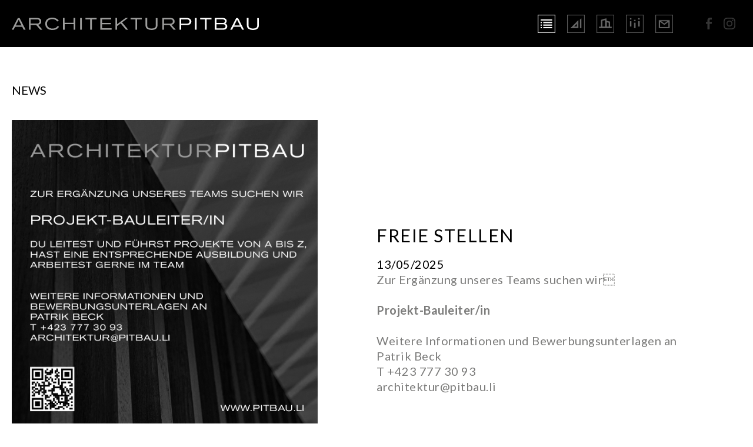

--- FILE ---
content_type: text/html; charset=utf-8
request_url: https://pitbau.li/?page=10017
body_size: 4940
content:








<!DOCTYPE html>
<html xmlns="http://www.w3.org/1999/xhtml" xml:lang="de" lang="de">
	<head>
		<meta http-equiv="content-type" content="text/html;charset=UTF-8"/>
		<meta http-equiv="X-UA-Compatible" content="IE=edge" />
		<meta name="viewport" content="width=device-width, minimum-scale=1, maximum-scale=1.0">
		<link rel="stylesheet" media="screen" href="styles_screen_v4.css" />

<!-- 		<link rel="stylesheet" media="screen and (max-width: 950px)" href="styles_tablet.css" /> -->
		<link rel="stylesheet" media="screen and (max-width: 800px)" href="styles_mobile_v4.css" />
		<script type="text/javascript" src="js/jquery_min.js"></script>
		<script src="https://cdnjs.cloudflare.com/ajax/libs/jspdf/1.3.4/jspdf.min.js"></script>

<!-- 		<script type="text/javascript" src="js/jsPDF-master/dist/jspdf.umd.js"></script> -->
 	 	<script type="text/javascript" src="js/myjscode_v1.js"></script>
<!-- 	 	<script type="text/javascript" src="js/spider_galerie.js"></script> -->
	 	
<title>ARCHITEKTUR PITBAU</title>
<meta name="dc.keywords" content="Pitbau, Architektur, Architekturbüro, Bauleitung, Bauprojekte, Architekt, Liechtenstein, Immobilien, Bauen, 3d, Innenarchitekt"/>
<meta http-equiv="Content-Language" content="de">
<meta name="author" content=""/>
<meta name="description" content="Planung & Realisierung von zeitgemässer Architektur in Liechtenstein. Architektur, Baumanagement & Bauleitung, 3d Visualisierungen, Immobilien, Innenarchitektur"/>
<meta name="dc.description" content="Planung & Realisierung von zeitgemässer Architektur in Liechtenstein. Architektur, Baumanagement & Bauleitung, 3d Visualisierungen, Immobilien, Innenarchitektur"/>
<meta name="dc.subject" content="ARCHITEKTUR PITBAU"/>
<meta property="og:title" content="ARCHITEKTUR PITBAU" />
<meta property="og:description" content="Planung & Realisierung von zeitgemässer Architektur in Liechtenstein. Architektur, Baumanagement & Bauleitung, 3d Visualisierungen, Immobilien, Innenarchitektur" />
<meta property="og:type" content="website" />
<meta property="og:url" content="http://www.pitbau.li/" />
<meta property="og:site_name" content="ARCHITEKTUR PITBAU" />
<meta property="og:image" content="" />
<link rel="apple-touch-icon" sizes="57x57" href="favs/apple-icon-57x57.png">
<link rel="apple-touch-icon" sizes="60x60" href="favs/apple-icon-60x60.png">
<link rel="apple-touch-icon" sizes="72x72" href="favs/apple-icon-72x72.png">
<link rel="apple-touch-icon" sizes="76x76" href="favs/apple-icon-76x76.png">
<link rel="apple-touch-icon" sizes="114x114" href="favs/apple-icon-114x114.png">
<link rel="apple-touch-icon" sizes="120x120" href="favs/apple-icon-120x120.png">
<link rel="apple-touch-icon" sizes="144x144" href="favs/apple-icon-144x144.png">
<link rel="apple-touch-icon" sizes="152x152" href="favs/apple-icon-152x152.png">
<link rel="apple-touch-icon" sizes="180x180" href="favs/apple-icon-180x180.png">
<link rel="icon" type="image/png" sizes="192x192"  href="favs/android-icon-192x192.png">
<link rel="icon" type="image/png" sizes="32x32" href="favs/favicon-32x32.png">
<link rel="icon" type="image/png" sizes="96x96" href="favs/favicon-96x96.png">
<link rel="icon" type="image/png" sizes="16x16" href="favs/favicon-16x16.png">
<link rel="manifest" href="favs/manifest.json">
<meta name="msapplication-TileColor" content="#ffffff">
<meta name="msapplication-TileImage" content="favs/ms-icon-144x144.png">
<meta name="theme-color" content="#ffffff">
<link rel="shortcut icon" href="favicon.ico"  type="image/x-icon" />

</head>
<body page="10017"><div class="header"><div class="content_row black desktop"><div class="logo"><a href="/"></a></div><ul class="menu"><li  class="aktiv"><a href="?page=10017"><img src="bilder/371.png"  width="1324" height="1359" border="0" alt=""  title="" /></a></li><li ><a href="?page=10018"><img src="bilder/372.png"  width="1320" height="1354" border="0" alt=""  title="" /></a></li><li ><a href="?page=10004"><img src="bilder/375.png"  width="1324" height="1359" border="0" alt=""  title="" /></a></li><li ><a href="?page=10024"><img src="bilder/373.png"  width="1324" height="1359" border="0" alt=""  title="" /></a></li><li ><a href="?page=10025"><img src="bilder/374.png"  width="1324" height="1359" border="0" alt=""  title="" /></a></li></ul><ul class="menu social"><li><a href="https://www.facebook.com/architekturpitbau" target="extern"><svg id="Ebene_1" data-name="Ebene 1" xmlns="http://www.w3.org/2000/svg" viewBox="0 0 236.28 486.14"><path d="M625.18,627.14V399H564.86V316.9h60.32V246.75C625.18,191.62,660.81,141,742.9,141a498.44,498.44,0,0,1,57.83,3.19l-1.94,76.69s-25.07-.24-52.43-.24c-29.6,0-34.34,13.64-34.34,36.28v60h89.12L797.26,399H712V627.14Z" transform="translate(-564.86 -141)"/></svg></a></li><li><a href="https://www.instagram.com/architekturpitbau/" target="extern"><svg id="Ebene_1" data-name="Ebene 1" xmlns="http://www.w3.org/2000/svg" viewBox="0 0 487.42 487.44"><path d="M601.78,383.72A81.24,81.24,0,1,1,683,465a81.24,81.24,0,0,1-81.23-81.25m-43.92,0A125.15,125.15,0,1,0,683,258.57,125.15,125.15,0,0,0,557.86,383.72m226-130.11a29.26,29.26,0,1,0,29.26-29.23,29.27,29.27,0,0,0-29.26,29.23M584.54,582.1c-23.76-1.08-36.68-5-45.26-8.38A80.67,80.67,0,0,1,493,527.47c-3.34-8.58-7.3-21.5-8.38-45.26-1.18-25.69-1.42-33.41-1.42-98.49s.26-72.78,1.42-98.49c1.08-23.76,5.06-36.66,8.38-45.26a80.57,80.57,0,0,1,46.27-46.26c8.58-3.35,21.5-7.31,45.26-8.39,25.69-1.18,33.41-1.42,98.47-1.42s72.78.26,98.49,1.42c23.76,1.08,36.66,5.06,45.26,8.39A80.52,80.52,0,0,1,873,240c3.35,8.58,7.31,21.5,8.39,45.26,1.18,25.71,1.42,33.41,1.42,98.49s-.24,72.78-1.42,98.49c-1.08,23.76-5.06,36.68-8.39,45.26a80.61,80.61,0,0,1-46.26,46.25c-8.58,3.34-21.5,7.3-45.26,8.38-25.69,1.18-33.41,1.42-98.49,1.42s-72.78-.24-98.47-1.42m-2-440.62c-25.95,1.18-43.67,5.29-59.16,11.32a124.6,124.6,0,0,0-71.28,71.28c-6,15.5-10.14,33.21-11.32,59.16s-1.48,34.29-1.48,100.48.28,74.49,1.48,100.48,5.29,43.67,11.32,59.16a124.6,124.6,0,0,0,71.28,71.28c15.51,6,33.21,10.14,59.16,11.32s34.29,1.48,100.48,1.48,74.49-.28,100.48-1.48,43.66-5.29,59.16-11.32a124.6,124.6,0,0,0,71.28-71.28c6-15.49,10.16-33.21,11.32-59.16s1.46-34.29,1.46-100.48-.28-74.49-1.46-100.48-5.29-43.66-11.32-59.16a124.65,124.65,0,0,0-71.26-71.28c-15.52-6-33.23-10.16-59.16-11.32S749.22,140,683,140s-74.49.28-100.5,1.48" transform="translate(-439.29 -140)"/></svg></a></li></ul><div class="hamburger"></div></div></div><div class="header mobile"><div class="content_row black mobile_menu"><ul class="menu"><li  class="aktiv"><a href="?page=10017"><img src="bilder/371.png"  width="1324" height="1359" border="0" alt=""  title="" /></a></li><li ><a href="?page=10018"><img src="bilder/372.png"  width="1320" height="1354" border="0" alt=""  title="" /></a></li><li ><a href="?page=10004"><img src="bilder/375.png"  width="1324" height="1359" border="0" alt=""  title="" /></a></li><li ><a href="?page=10024"><img src="bilder/373.png"  width="1324" height="1359" border="0" alt=""  title="" /></a></li><li ><a href="?page=10025"><img src="bilder/374.png"  width="1324" height="1359" border="0" alt=""  title="" /></a></li></ul><ul class="menu social"><li><a href="https://www.facebook.com/architekturpitbau" target="extern"><svg id="Ebene_1" data-name="Ebene 1" xmlns="http://www.w3.org/2000/svg" viewBox="0 0 236.28 486.14"><path d="M625.18,627.14V399H564.86V316.9h60.32V246.75C625.18,191.62,660.81,141,742.9,141a498.44,498.44,0,0,1,57.83,3.19l-1.94,76.69s-25.07-.24-52.43-.24c-29.6,0-34.34,13.64-34.34,36.28v60h89.12L797.26,399H712V627.14Z" transform="translate(-564.86 -141)"/></svg></a></li><li><a href="https://www.instagram.com/architekturpitbau/" target="extern"><svg id="Ebene_1" data-name="Ebene 1" xmlns="http://www.w3.org/2000/svg" viewBox="0 0 487.42 487.44"><path d="M601.78,383.72A81.24,81.24,0,1,1,683,465a81.24,81.24,0,0,1-81.23-81.25m-43.92,0A125.15,125.15,0,1,0,683,258.57,125.15,125.15,0,0,0,557.86,383.72m226-130.11a29.26,29.26,0,1,0,29.26-29.23,29.27,29.27,0,0,0-29.26,29.23M584.54,582.1c-23.76-1.08-36.68-5-45.26-8.38A80.67,80.67,0,0,1,493,527.47c-3.34-8.58-7.3-21.5-8.38-45.26-1.18-25.69-1.42-33.41-1.42-98.49s.26-72.78,1.42-98.49c1.08-23.76,5.06-36.66,8.38-45.26a80.57,80.57,0,0,1,46.27-46.26c8.58-3.35,21.5-7.31,45.26-8.39,25.69-1.18,33.41-1.42,98.47-1.42s72.78.26,98.49,1.42c23.76,1.08,36.66,5.06,45.26,8.39A80.52,80.52,0,0,1,873,240c3.35,8.58,7.31,21.5,8.39,45.26,1.18,25.71,1.42,33.41,1.42,98.49s-.24,72.78-1.42,98.49c-1.08,23.76-5.06,36.68-8.39,45.26a80.61,80.61,0,0,1-46.26,46.25c-8.58,3.34-21.5,7.3-45.26,8.38-25.69,1.18-33.41,1.42-98.49,1.42s-72.78-.24-98.47-1.42m-2-440.62c-25.95,1.18-43.67,5.29-59.16,11.32a124.6,124.6,0,0,0-71.28,71.28c-6,15.5-10.14,33.21-11.32,59.16s-1.48,34.29-1.48,100.48.28,74.49,1.48,100.48,5.29,43.67,11.32,59.16a124.6,124.6,0,0,0,71.28,71.28c15.51,6,33.21,10.14,59.16,11.32s34.29,1.48,100.48,1.48,74.49-.28,100.48-1.48,43.66-5.29,59.16-11.32a124.6,124.6,0,0,0,71.28-71.28c6-15.49,10.16-33.21,11.32-59.16s1.46-34.29,1.46-100.48-.28-74.49-1.46-100.48-5.29-43.66-11.32-59.16a124.65,124.65,0,0,0-71.26-71.28c-15.52-6-33.23-10.16-59.16-11.32S749.22,140,683,140s-74.49.28-100.5,1.48" transform="translate(-439.29 -140)"/></svg></a></li></ul></div></div><div class="header_title"><div class="content_row titelzeile"><h1>News</h1></div></div><div class="content first"><div class="content_row"><div class="versatz_zeile"><div class="bild"><img src="bilder/1355.jpg"  width="1200" height="1200" border="0" alt="Freie Stellen"  title="Freie Stellen" /></div><div class="beschreibung"><h2>Freie Stellen</h2><div class="text"><b>13/05/2025</b><p>Zur Erg&auml;nzung unseres Teams suchen wir<br>
<br>
<strong>Projekt-Bauleiter/in</strong><br>
<br>
Weitere Informationen und Bewerbungsunterlagen an<br>
Patrik Beck<br>
T +423 777 30 93<br>
architektur@pitbau.li</p><br>
<br>
<p>&nbsp;</p><br><div class="space"></div></div></div></div><div class="versatz_zeile"><div class="bild"><img src="bilder/1356.jpg"  width="1000" height="1000" border="0" alt="Holz-Oskar 2024 Anerkennungspreis"  title="Holz-Oskar 2024 Anerkennungspreis" /></div><div class="beschreibung"><h2>Holz-Oskar 2024 Anerkennungspreis</h2><div class="text"><b>15/11/2024</b><p><strong>Anerkennungspreis bei der Holz-Oskar Verleihung 2024...</strong><br>
Sch&ouml;n, dass ein cooles Projekt mit einem Preis gew&uuml;rdigt wird. DANKE dem Auftraggeber LGT und allen am Projekt Beteiligten f&uuml;r die tolle Zusammenarbeit.<br>
<br>
<br>
<br>
<br>
<br>
&nbsp;</p><br><div class="space"></div></div></div></div><div class="versatz_zeile"><div class="bild"><img src="bilder/1345.jpg"  width="1200" height="1200" border="0" alt="SIA Mitglied"  title="SIA Mitglied" /></div><div class="beschreibung"><h2>SIA Mitglied</h2><div class="text"><b>19/06/2024</b><p>Patrik Beck ist neben dem LIA neu auch Mitglied beim SIA.<br>
Die SIA ist der Schweizerische Ingenieur- und Architektenverein.<br>
Das PITBAU Team&nbsp;gratuliert und freut sich mit ihm.</p><br>
<br>
<p>&nbsp;</p><br>
<br>
<p>&nbsp;</p><br>
<br>
<p>&nbsp;</p><br><div class="space"></div></div></div></div><div class="versatz_zeile"><div class="bild"><img src="bilder/1341.jpg"  width="1200" height="1200" border="0" alt="Freie Stellen"  title="Freie Stellen" /></div><div class="beschreibung"><h2>Freie Stellen</h2><div class="text"><b>06/05/2024</b><p>Zur Erg&auml;nzung unseres Teams suchen wir<br>
<br>
<strong>ARCHITEKT/in FH/ETH</strong><br>
und/oder<br>
<strong>Zeichner/in EFZ </strong></p><br>
<br>
<p>Weitere Informationen und Bewerbungsunterlagen an<br>
Patrik Beck<br>
T +423 777 30 93<br>
architektur@pitbau.li</p><br><div class="space"></div></div></div></div><div class="versatz_zeile"><div class="bild"><img src="bilder/1339.jpg"  width="2000" height="2000" border="0" alt="Danke Turin Party"  title="Danke Turin Party" /></div><div class="beschreibung"><h2>Danke Turin Party</h2><div class="text"><b>12/03/2024</b><p>Genau vor einem Jahr haben wir die Architektur in Turin bestaunt...<br>
&hellip;und letzten Freitag haben wir nochmals zur&uuml;ckgeblickt und unsere "DankeTurinParty" gefeiert! Bei gutem Essen und guter Musik ( PITBAU TEAM ) wurde auch auf ein Geburtstag angestossen. Einfach ein toller geselliger Anlass.</p><br><div class="space"></div></div></div></div><div class="versatz_zeile"><div class="bild"><img src="bilder/1334.jpg"  width="2000" height="2000" border="0" alt="Lehrlingsinterview"  title="Lehrlingsinterview" /></div><div class="beschreibung"><h2>Lehrlingsinterview</h2><div class="text"><b>11/02/2024</b><p>Unser Lehrling Tobias im Interview in der wohn:zeit.<br>
<a href="https://www.lie-zeit.li/2024/02/technisches-zeichen-war-immer-schon-meine-staerke/?fbclid=IwAR38QxQoaca_Ta-LnTEeWs4fFP-2UDjU7WVoxRsCln2iZU9yjSnCyAASvgM" target="_blank">Hier geht es zum ganzen Interview</a></p><br>
<br>
<p>&nbsp;</p><br>
<br>
<p>&nbsp;</p><br>
<br>
<p>&nbsp;</p><br><div class="space"></div></div></div></div><div class="versatz_zeile"><div class="bild"><img src="bilder/1332.jpg"  width="1200" height="1200" border="0" alt="Freie Stellen"  title="Freie Stellen" /></div><div class="beschreibung"><h2>Freie Stellen</h2><div class="text"><b>18/01/2024</b><p>Zur Erg&auml;nzung unseres Teams suchen wir<br>
<br>
<strong>ARCHITEKT/in FH/ETH</strong><br>
und/oder<br>
<strong>Zeichner/in EFZ </strong></p><br>
<br>
<p>Weitere Informationen und Bewerbungsunterlagen an<br>
Patrik Beck<br>
T +423 777 30 93<br>
architektur@pitbau.li</p><br><div class="space"></div></div></div></div><div class="versatz_zeile"><div class="bild"><img src="bilder/1331.jpg"  width="2000" height="2000" border="0" alt="Frohe Weihnachten"  title="Frohe Weihnachten" /></div><div class="beschreibung"><h2>Frohe Weihnachten</h2><div class="text"><b>22/12/2023</b><p>"ARCHITEKTUR PITBAU w&uuml;nscht allen ganz sch&ouml;ne Weihnachten und einen guten Rutsch ins 2024. Anstelle von Geschenken haben wir im Namen unserer Bauherren einen Betrag an die Stiftung "Liacht" gespendet, Danke liebe Bauherren!! Den Handwerken und Unternehmern haben wir mit 1200 Nussgipfel vom Caf&eacute; Wanger und Caf&eacute; Guflina f&uuml;r die tolle Zusammenarbeit gedankt, DANKE dass wir euch haben!! Arbeiten sind, so hoffen wir!, erledigt, die Weihnachtsfeier war einfach feeeeeein, Danke dem Gitzih&ouml;ll Team f&uuml;r den super italienischen Abend. Wir freuen uns noch auf unser Weihnachtsraclette und nat&uuml;rlich auf ein spannendes 2024, in diesem Sinne ab in die Ferien, DANKE"</p><br><div class="space"></div></div></div></div><div class="versatz_zeile"><div class="bild"><img src="bilder/1329.jpg"  width="1200" height="1200" border="0" alt="Freie Stellen"  title="Freie Stellen" /></div><div class="beschreibung"><h2>Freie Stellen</h2><div class="text"><b>13/11/2023</b><p>Zur Erg&auml;nzung unseres Teams suchen wir<br>
<br>
<strong>Zeichner/in EFZ Fachrichtung Architektur mit Visualisierungs-Skills</strong><br>
und<br>
<strong>Projekt-Bauleiter/In</strong></p><br>
<br>
<p>Weitere Informationen und Bewerbungsunterlagen an<br>
Patrik Beck<br>
T +423 777 30 93<br>
architektur@pitbau.li</p><br><div class="space"></div></div></div></div><div class="versatz_zeile"><div class="bild"><img src="bilder/1328.jpg"  width="1080" height="1080" border="0" alt="Neu im Verkauf"  title="Neu im Verkauf" /></div><div class="beschreibung"><h2>Neu im Verkauf</h2><div class="text"><b>03/11/2023</b><p>An der Feldstrasse in Triesen entsteht dieses tolle Objekt mit 5 Eigentumswohnungen.<br>
<br>
F&uuml;r weitere Informationen und den Baubeschrieb melden Sie sich bitte bei Patrik Beck unter Mail <a href="mailto:pbeck@pitbau.li">pbeck@pitbau.li</a> oder Telefon +423 777 30 93.<br>
<br>
<a href="http://www.alpenimmobilien.li/alpenimmobilien/feldstrasse/" target="_blank">Weitere Informationen</a></p><br>
<br>
<p>&nbsp;</p><br><div class="space"></div></div></div></div><div class="versatz_zeile"><div class="bild"><img src="bilder/1320.jpg"  width="1080" height="1080" border="0" alt="Herzlich Willkommen"  title="Herzlich Willkommen" /></div><div class="beschreibung"><h2>Herzlich Willkommen</h2><div class="text"><b>05/09/2023</b><p>Wir begr&uuml;ssen unseren neuen Lehrling Tobias herzlich im Team. Er ist gut gestartet und kann sein Wissen bereits im Bereich Modellbau erweitern.<br>
<br>
F&uuml;r die n&auml;chsten 4 Jahre w&uuml;nschen wir viel Erfolg!</p><br>
<br>
<p>&nbsp;</p><br><div class="space"></div></div></div></div><div class="versatz_zeile"><div class="bild"><img src="bilder/1316.jpg"  width="1080" height="1080" border="0" alt="Erfolgreicher Lehrabschluss"  title="Erfolgreicher Lehrabschluss" /></div><div class="beschreibung"><h2>Erfolgreicher Lehrabschluss</h2><div class="text"><b>29/06/2023</b><p>Wir gratulieren herzlichst und freuen uns mit unseren beiden Lehrlingen Mara Hilbe und Moritz Voigt &uuml;ber die erfolgreich bestandene Lehrabschlusspr&uuml;fung Zeichner/in EFZ Architektur.<br>
<br>
Wir f&ouml;rdern weiterhin junge Menschen auf dem Weg in die Berufswelt. Die Jungen sind die Zukunft!</p><br>
<br>
<p>&nbsp;</p><br><div class="space"></div></div></div></div><div class="versatz_zeile"><div class="bild"><img src="bilder/1295.jpg"  width="1000" height="1000" border="0" alt="Büroausflug Turin"  title="Büroausflug Turin" /></div><div class="beschreibung"><h2>Büroausflug Turin</h2><div class="text"><b>15/03/2023</b><p>F&uuml;r einmal etwas anderes sehen, den Horizont erweitern und genie&szlig;en. ARCHITEKTUR PITBAU war endlich wieder einmal auf B&uuml;roreise. Impressionen unseres Ausflugs nach Turin sind auf unserer Facebook Seite zu finden:</p><br>
<br>
<p><a href="https://www.facebook.com/architekturpitbau/" target="_blank">www.facebook.com/architekturpitbau</a><br>
<br>
&nbsp;</p><br><div class="space"></div></div></div></div><div class="versatz_zeile"><div class="bild"><img src="bilder/1288.jpg"  width="1000" height="1000" border="0" alt="Förderpreis Hans Huber Stiftung"  title="Förderpreis Hans Huber Stiftung" /></div><div class="beschreibung"><h2>Förderpreis Hans Huber Stiftung</h2><div class="text"><b>04/11/2022</b><p>Troph&auml;e bei uns im B&uuml;ro eingetroffen! Am 30. September 2022 wurde unserem Chef Patrik Beck der Anerkennungs- und F&ouml;rderpreise der Hans Huber Stiftung &uuml;berreicht. Wir gratulieren und freuen uns mit ihm &uuml;ber diese Auszeichnung.</p><br>
<br>
<p><a href="https://www.hanshuberstiftung.org/berufsbildung-ist-das-rueckgrat/">www.hanshuberstiftung.org/berufsbildung-ist-das-rueckgrat</a></p><br><div class="space"></div></div></div></div><div class="versatz_zeile"><div class="bild"><img src="bilder/1280.jpg"  width="550" height="550" border="0" alt="Lehrlingsprojekt"  title="Lehrlingsprojekt" /></div><div class="beschreibung"><h2>Lehrlingsprojekt</h2><div class="text"><b>16/02/2022</b><p>Mara, unsere Lehrtochter im 3. Lehrjahr, schnuppert zur Zeit Bauleiter Luft! Danke der Gemeinde Triesenberg f&uuml;r dieses tolle Lehrlingsprojekt.<br>
<br>
<br>
<br>
<br>
<br>
&nbsp;</p><br><div class="space"></div></div></div></div><div class="versatz_zeile"><div class="bild"><img src="bilder/1226.jpg"  width="550" height="550" border="0" alt="Frohe Weihnachten"  title="Frohe Weihnachten" /></div><div class="beschreibung"><h2>Frohe Weihnachten</h2><div class="text"><b>07/12/2021</b><p>ARCHITEKTUR PITBAU bedankt sich bei allen Bauherren und Unternehmern f&uuml;r die gute Zusammenarbeit in diesem Jahr und w&uuml;nscht frohe Weihnachten und einen guten Start ins neue Jahr.<br>
<br>
<br>
<br>
<br>
&nbsp;</p><br><div class="space"></div></div></div></div><div class="versatz_zeile"><div class="bild"><img src="bilder/1227.jpg"  width="1920" height="1080" border="0" alt="bau:zeit"  title="bau:zeit" /></div><div class="beschreibung"><h2>bau:zeit</h2><div class="text"><b>21/09/2021</b><p>bau:zeit - Ausgabe Dezember 2021<br>
"MFH Rietli"<br>
<br>
<br>
<br>
<br>
<br>
<br>
<br>
<br>
&nbsp;</p><br><div class="space"></div><div class="datei"><a href="download.php?file=1187.pdf"  class="link_file">Artikel lesen (3392&nbsp;kB)</a>
</div></div></div></div><div class="versatz_zeile"><div class="bild"><img src="bilder/330.jpg"  width="1920" height="1080" border="0" alt="Interview lie:zeit"  title="Interview lie:zeit" /></div><div class="beschreibung"><h2>Interview lie:zeit</h2><div class="text"><b>21/08/2021</b><p>Mara, eine von unseren 2 Auszubildenden im Interview in der lie:zeit.<br>
<br>
<br>
<br>
<br>
<br>
<br>
<br>
<br>
&nbsp;</p><br><div class="space"></div><div class="datei"><a href="download.php?file=334.pdf"  class="link_file">Interview mit Mara Hilbe (1595&nbsp;kB)</a>
</div></div></div></div><div class="versatz_zeile"><div class="bild"><img src="bilder/335.jpg"  width="1920" height="1080" border="0" alt="Bauen + Wohnen"  title="Bauen + Wohnen" /></div><div class="beschreibung"><h2>Bauen + Wohnen</h2><div class="text"><b>21/06/2021</b><p>Bauen + Wohnen - Ausgabe Oktober 2019<br>
"Ein Haus mit Aussichten"</p><br><div class="space"></div><div class="datei"><a href="download.php?file=1143.pdf"  class="link_file">Artikel lesen (761&nbsp;kB)</a>
</div></div></div></div></div></div></body></html>


--- FILE ---
content_type: text/html; charset=utf-8
request_url: https://pitbau.li/ajax_get_projekte.php?page=10017
body_size: 3910
content:








{"html_res":"<ul class=\"projekte\"><li id=\"p174\"><a href=\"?page=10017&pid=174&kat=\"><img src=\"bilder\/1327.jpg\"  width=\"1920\" height=\"1078\" border=\"0\" alt=\"1933 EFH Oberterzen\"  title=\"1933 EFH Oberterzen\" \/><\/a><\/li><li id=\"p40\"><a href=\"?page=10017&pid=40&kat=\"><img src=\"bilder\/582.jpg\"  width=\"1920\" height=\"1080\" border=\"0\" alt=\"0808 MFH Vaduz\"  title=\"0808 MFH Vaduz\" \/><\/a><\/li><li id=\"p175\"><a href=\"?page=10017&pid=175&kat=\"><img src=\"bilder\/1363.jpg\"  width=\"1920\" height=\"1080\" border=\"0\" alt=\"1502c Gossmad Park, Eschen\"  title=\"1502c Gossmad Park, Eschen\" \/><\/a><\/li><li id=\"p15\"><a href=\"?page=10017&pid=15&kat=\"><img src=\"bilder\/430.jpg\"  width=\"1920\" height=\"1080\" border=\"0\" alt=\"1192b 3FH Malbun\"  title=\"1192b 3FH Malbun\" \/><\/a><\/li><li id=\"p149\"><a href=\"?page=10017&pid=149&kat=\"><img src=\"bilder\/1096.jpg\"  width=\"1920\" height=\"1080\" border=\"0\" alt=\"2133 EFH Masescha\"  title=\"2133 EFH Masescha\" \/><\/a><\/li><li id=\"p154\"><a href=\"?page=10017&pid=154&kat=\"><img src=\"bilder\/1134.jpg\"  width=\"1920\" height=\"1080\" border=\"0\" alt=\"1448MFH Rietli Triesenberg\"  title=\"1448MFH Rietli Triesenberg\" \/><\/a><\/li><li id=\"p139\"><a href=\"?page=10017&pid=139&kat=\"><img src=\"bilder\/1053.jpg\"  width=\"1920\" height=\"1080\" border=\"0\" alt=\"2034 Alpenhotel Malbun\"  title=\"2034 Alpenhotel Malbun\" \/><\/a><\/li><\/ul><ul class=\"projekte\"><li id=\"p140\"><a href=\"?page=10017&pid=140&kat=\"><img src=\"bilder\/1060.jpg\"  width=\"1920\" height=\"1080\" border=\"0\" alt=\"2040 Hofkellerei Architekturwettbewerb Torkel Vaduz\"  title=\"2040 Hofkellerei Architekturwettbewerb Torkel Vaduz\" \/><\/a><\/li><li id=\"p171\"><a href=\"?page=10017&pid=171&kat=\"><img src=\"bilder\/1308.jpg\"  width=\"1920\" height=\"1080\" border=\"0\" alt=\"2205 Cafe Wanger\"  title=\"2205 Cafe Wanger\" \/><\/a><\/li><li id=\"p5\"><a href=\"?page=10017&pid=5&kat=\"><img src=\"bilder\/386.jpg\"  width=\"1920\" height=\"1080\" border=\"0\" alt=\"0702 EFH Triesenberg\"  title=\"0702 EFH Triesenberg\" \/><\/a><\/li><li id=\"p124\"><a href=\"?page=10017&pid=124&kat=\"><img src=\"bilder\/1048.jpg\"  width=\"1920\" height=\"1080\" border=\"0\" alt=\"2026 Loft Innenarchitektur Mels\"  title=\"2026 Loft Innenarchitektur Mels\" \/><\/a><\/li><li id=\"p127\"><a href=\"?page=10017&pid=127&kat=\"><img src=\"bilder\/984.jpg\"  width=\"1920\" height=\"1080\" border=\"0\" alt=\"2116 Renovation Stall \"  title=\"2116 Renovation Stall \" \/><\/a><\/li><li id=\"p128\"><a href=\"?page=10017&pid=128&kat=\"><img src=\"bilder\/992.jpg\"  width=\"1920\" height=\"1080\" border=\"0\" alt=\"2101 Umbau Innenausbau\"  title=\"2101 Umbau Innenausbau\" \/><\/a><\/li><li id=\"p130\"><a href=\"?page=10017&pid=130&kat=\"><img src=\"bilder\/998.jpg\"  width=\"1920\" height=\"1080\" border=\"0\" alt=\"1951 EFH Gamprin\"  title=\"1951 EFH Gamprin\" \/><\/a><\/li><\/ul><ul class=\"projekte\"><li id=\"p144\"><a href=\"?page=10017&pid=144&kat=\"><img src=\"bilder\/1080.jpg\"  width=\"1920\" height=\"1080\" border=\"0\" alt=\"2107 EFH Ruggell\"  title=\"2107 EFH Ruggell\" \/><\/a><\/li><li id=\"p146\"><a href=\"?page=10017&pid=146&kat=\"><img src=\"bilder\/1089.jpg\"  width=\"1920\" height=\"1080\" border=\"0\" alt=\"2111 Aufstockung EFH mit Parkhalle Schellenberg\"  title=\"2111 Aufstockung EFH mit Parkhalle Schellenberg\" \/><\/a><\/li><li id=\"p135\"><a href=\"?page=10017&pid=135&kat=\"><img src=\"bilder\/1038.jpg\"  width=\"1920\" height=\"1080\" border=\"0\" alt=\"2017 EFH Balzers\"  title=\"2017 EFH Balzers\" \/><\/a><\/li><li id=\"p82\"><a href=\"?page=10017&pid=82&kat=\"><img src=\"bilder\/812.jpg\"  width=\"1920\" height=\"1080\" border=\"0\" alt=\"1517 Haus Sennwis\"  title=\"1517 Haus Sennwis\" \/><\/a><\/li><li id=\"p21\"><a href=\"?page=10017&pid=21&kat=\"><img src=\"bilder\/474.jpg\"  width=\"1920\" height=\"1080\" border=\"0\" alt=\"1336 Ferienhaus Malbun\"  title=\"1336 Ferienhaus Malbun\" \/><\/a><\/li><li id=\"p8\"><a href=\"?page=10017&pid=8&kat=\"><img src=\"bilder\/395.jpg\"  width=\"1920\" height=\"1080\" border=\"0\" alt=\"0810 EFH Triesenberg\"  title=\"0810 EFH Triesenberg\" \/><\/a><\/li><li id=\"p12\"><a href=\"?page=10017&pid=12&kat=\"><img src=\"bilder\/409.jpg\"  width=\"1920\" height=\"1080\" border=\"0\" alt=\"1002 EFH Gamprin\"  title=\"1002 EFH Gamprin\" \/><\/a><\/li><\/ul><ul class=\"projekte\"><li id=\"p13\"><a href=\"?page=10017&pid=13&kat=\"><img src=\"bilder\/415.jpg\"  width=\"1920\" height=\"1080\" border=\"0\" alt=\"1106 EFH Triesenberg\"  title=\"1106 EFH Triesenberg\" \/><\/a><\/li><li id=\"p20\"><a href=\"?page=10017&pid=20&kat=\"><img src=\"bilder\/463.jpg\"  width=\"1920\" height=\"1080\" border=\"0\" alt=\"1334 EFH Triesenberg\"  title=\"1334 EFH Triesenberg\" \/><\/a><\/li><li id=\"p24\"><a href=\"?page=10017&pid=24&kat=\"><img src=\"bilder\/486.jpg\"  width=\"1920\" height=\"1080\" border=\"0\" alt=\"1501 EFH Lavadina\"  title=\"1501 EFH Lavadina\" \/><\/a><\/li><li id=\"p75\"><a href=\"?page=10017&pid=75&kat=\"><img src=\"bilder\/782.jpg\"  width=\"1920\" height=\"1080\" border=\"0\" alt=\"1626 Hotel Gorfion Malbun\"  title=\"1626 Hotel Gorfion Malbun\" \/><\/a><\/li><li id=\"p158\"><a href=\"?page=10017&pid=158&kat=\"><img src=\"bilder\/1174.jpg\"  width=\"1920\" height=\"1080\" border=\"0\" alt=\"1813 EFH Mauren\"  title=\"1813 EFH Mauren\" \/><\/a><\/li><li id=\"p6\"><a href=\"?page=10017&pid=6&kat=\"><img src=\"bilder\/406.jpg\"  width=\"1920\" height=\"1080\" border=\"0\" alt=\"0801 EFH Triesen\"  title=\"0801 EFH Triesen\" \/><\/a><\/li><li id=\"p7\"><a href=\"?page=10017&pid=7&kat=\"><img src=\"bilder\/393.jpg\"  width=\"1920\" height=\"1080\" border=\"0\" alt=\"0809 EFH Triesenberg\"  title=\"0809 EFH Triesenberg\" \/><\/a><\/li><\/ul><ul class=\"projekte\"><li id=\"p9\"><a href=\"?page=10017&pid=9&kat=\"><img src=\"bilder\/399.jpg\"  width=\"1920\" height=\"1080\" border=\"0\" alt=\"0814 EFH Triesenberg\"  title=\"0814 EFH Triesenberg\" \/><\/a><\/li><li id=\"p10\"><a href=\"?page=10017&pid=10&kat=\"><img src=\"bilder\/407.jpg\"  width=\"1920\" height=\"1080\" border=\"0\" alt=\"0821 EFH Triesenberg\"  title=\"0821 EFH Triesenberg\" \/><\/a><\/li><li id=\"p11\"><a href=\"?page=10017&pid=11&kat=\"><img src=\"bilder\/401.jpg\"  width=\"1920\" height=\"1080\" border=\"0\" alt=\"0916 EFH Triesenberg\"  title=\"0916 EFH Triesenberg\" \/><\/a><\/li><li id=\"p14\"><a href=\"?page=10017&pid=14&kat=\"><img src=\"bilder\/422.jpg\"  width=\"1920\" height=\"1080\" border=\"0\" alt=\"1107 EFH Ruggell\"  title=\"1107 EFH Ruggell\" \/><\/a><\/li><li id=\"p16\"><a href=\"?page=10017&pid=16&kat=\"><img src=\"bilder\/439.jpg\"  width=\"1920\" height=\"1080\" border=\"0\" alt=\"1206 EFH Triesenberg\"  title=\"1206 EFH Triesenberg\" \/><\/a><\/li><li id=\"p17\"><a href=\"?page=10017&pid=17&kat=\"><img src=\"bilder\/444.jpg\"  width=\"1920\" height=\"1080\" border=\"0\" alt=\"1222 Ferienhaus Malbun\"  title=\"1222 Ferienhaus Malbun\" \/><\/a><\/li><li id=\"p18\"><a href=\"?page=10017&pid=18&kat=\"><img src=\"bilder\/448.jpg\"  width=\"1920\" height=\"1080\" border=\"0\" alt=\"1308 EFH Schaanwald\"  title=\"1308 EFH Schaanwald\" \/><\/a><\/li><\/ul><ul class=\"projekte\"><li id=\"p19\"><a href=\"?page=10017&pid=19&kat=\"><img src=\"bilder\/456.jpg\"  width=\"1920\" height=\"1080\" border=\"0\" alt=\"1320 EFH Balzers\"  title=\"1320 EFH Balzers\" \/><\/a><\/li><li id=\"p22\"><a href=\"?page=10017&pid=22&kat=\"><img src=\"bilder\/476.jpg\"  width=\"1920\" height=\"1080\" border=\"0\" alt=\"1338 EFH Ruggell\"  title=\"1338 EFH Ruggell\" \/><\/a><\/li><li id=\"p23\"><a href=\"?page=10017&pid=23&kat=\"><img src=\"bilder\/480.jpg\"  width=\"1920\" height=\"1080\" border=\"0\" alt=\"1402 EFH Eschen\"  title=\"1402 EFH Eschen\" \/><\/a><\/li><li id=\"p25\"><a href=\"?page=10017&pid=25&kat=\"><img src=\"bilder\/492.jpg\"  width=\"1920\" height=\"1080\" border=\"0\" alt=\"1512 EFH Triesenberg\"  title=\"1512 EFH Triesenberg\" \/><\/a><\/li><li id=\"p26\"><a href=\"?page=10017&pid=26&kat=\"><img src=\"bilder\/500.jpg\"  width=\"1920\" height=\"1080\" border=\"0\" alt=\"1513 EFH Triesenberg\"  title=\"1513 EFH Triesenberg\" \/><\/a><\/li><li id=\"p27\"><a href=\"?page=10017&pid=27&kat=\"><img src=\"bilder\/505.jpg\"  width=\"1920\" height=\"1080\" border=\"0\" alt=\"1513 EFH Triesenberg\"  title=\"1513 EFH Triesenberg\" \/><\/a><\/li><li id=\"p28\"><a href=\"?page=10017&pid=28&kat=\"><img src=\"bilder\/512.jpg\"  width=\"1920\" height=\"1080\" border=\"0\" alt=\"1533 EFH Ruggell\"  title=\"1533 EFH Ruggell\" \/><\/a><\/li><\/ul><ul class=\"projekte\"><li id=\"p29\"><a href=\"?page=10017&pid=29&kat=\"><img src=\"bilder\/520.jpg\"  width=\"1920\" height=\"1080\" border=\"0\" alt=\"1538 Ferienhaus Malbun\"  title=\"1538 Ferienhaus Malbun\" \/><\/a><\/li><li id=\"p31\"><a href=\"?page=10017&pid=31&kat=\"><img src=\"bilder\/535.jpg\"  width=\"1920\" height=\"1080\" border=\"0\" alt=\"1616 EFH Triesenberg\"  title=\"1616 EFH Triesenberg\" \/><\/a><\/li><li id=\"p32\"><a href=\"?page=10017&pid=32&kat=\"><img src=\"bilder\/540.jpg\"  width=\"1920\" height=\"1285\" border=\"0\" alt=\"1634 EFH Triesenberg\"  title=\"1634 EFH Triesenberg\" \/><\/a><\/li><li id=\"p33\"><a href=\"?page=10017&pid=33&kat=\"><img src=\"bilder\/544.jpg\"  width=\"1920\" height=\"1080\" border=\"0\" alt=\"1638 EFH Triesenberg\"  title=\"1638 EFH Triesenberg\" \/><\/a><\/li><li id=\"p34\"><a href=\"?page=10017&pid=34&kat=\"><img src=\"bilder\/554.jpg\"  width=\"1920\" height=\"1080\" border=\"0\" alt=\"1702 EFH Schaan\"  title=\"1702 EFH Schaan\" \/><\/a><\/li><li id=\"p35\"><a href=\"?page=10017&pid=35&kat=\"><img src=\"bilder\/561.jpg\"  width=\"1920\" height=\"1080\" border=\"0\" alt=\"1708 EFH Triesenberg\"  title=\"1708 EFH Triesenberg\" \/><\/a><\/li><li id=\"p36\"><a href=\"?page=10017&pid=36&kat=\"><img src=\"bilder\/562.jpg\"  width=\"1920\" height=\"1080\" border=\"0\" alt=\"1901 Ferienhaus Malbun\"  title=\"1901 Ferienhaus Malbun\" \/><\/a><\/li><\/ul><ul class=\"projekte\"><li id=\"p37\"><a href=\"?page=10017&pid=37&kat=\"><img src=\"bilder\/571.jpg\"  width=\"1920\" height=\"1080\" border=\"0\" alt=\"A00304 EFH Passivhaus Triesenberg\"  title=\"A00304 EFH Passivhaus Triesenberg\" \/><\/a><\/li><li id=\"p41\"><a href=\"?page=10017&pid=41&kat=\"><img src=\"bilder\/584.jpg\"  width=\"1920\" height=\"1080\" border=\"0\" alt=\"0901 MFH Triesenberg\"  title=\"0901 MFH Triesenberg\" \/><\/a><\/li><li id=\"p42\"><a href=\"?page=10017&pid=42&kat=\"><img src=\"bilder\/590.jpg\"  width=\"1920\" height=\"1080\" border=\"0\" alt=\"0919 MFH Balzers\"  title=\"0919 MFH Balzers\" \/><\/a><\/li><li id=\"p43\"><a href=\"?page=10017&pid=43&kat=\"><img src=\"bilder\/597.jpg\"  width=\"1920\" height=\"1080\" border=\"0\" alt=\"0938 MFH Vaduz\"  title=\"0938 MFH Vaduz\" \/><\/a><\/li><li id=\"p44\"><a href=\"?page=10017&pid=44&kat=\"><img src=\"bilder\/605.jpg\"  width=\"1920\" height=\"1080\" border=\"0\" alt=\"0942 MFH Malbun\"  title=\"0942 MFH Malbun\" \/><\/a><\/li><li id=\"p45\"><a href=\"?page=10017&pid=45&kat=\"><img src=\"bilder\/611.jpg\"  width=\"1920\" height=\"1080\" border=\"0\" alt=\"0943B MFH Stubi Malbun\"  title=\"0943B MFH Stubi Malbun\" \/><\/a><\/li><li id=\"p46\"><a href=\"?page=10017&pid=46&kat=\"><img src=\"bilder\/618.jpg\"  width=\"1920\" height=\"1080\" border=\"0\" alt=\"1019 MFH Triesenberg\"  title=\"1019 MFH Triesenberg\" \/><\/a><\/li><\/ul><ul class=\"projekte\"><li id=\"p47\"><a href=\"?page=10017&pid=47&kat=\"><img src=\"bilder\/627.jpg\"  width=\"1920\" height=\"1080\" border=\"0\" alt=\"1121 MFH Steg\"  title=\"1121 MFH Steg\" \/><\/a><\/li><li id=\"p48\"><a href=\"?page=10017&pid=48&kat=\"><img src=\"bilder\/632.jpg\"  width=\"1920\" height=\"1080\" border=\"0\" alt=\"1128 MFH Schaan\"  title=\"1128 MFH Schaan\" \/><\/a><\/li><li id=\"p49\"><a href=\"?page=10017&pid=49&kat=\"><img src=\"bilder\/640.jpg\"  width=\"1920\" height=\"1080\" border=\"0\" alt=\"1211 MFH Malbun\"  title=\"1211 MFH Malbun\" \/><\/a><\/li><li id=\"p50\"><a href=\"?page=10017&pid=50&kat=\"><img src=\"bilder\/641.jpg\"  width=\"1920\" height=\"1080\" border=\"0\" alt=\"1315 MFH Schaan\"  title=\"1315 MFH Schaan\" \/><\/a><\/li><li id=\"p51\"><a href=\"?page=10017&pid=51&kat=\"><img src=\"bilder\/649.jpg\"  width=\"1920\" height=\"1080\" border=\"0\" alt=\"1404 MFH Triesenberg\"  title=\"1404 MFH Triesenberg\" \/><\/a><\/li><li id=\"p52\"><a href=\"?page=10017&pid=52&kat=\"><img src=\"bilder\/658.jpg\"  width=\"1920\" height=\"1080\" border=\"0\" alt=\"1410 MFH Halden Triesen\"  title=\"1410 MFH Halden Triesen\" \/><\/a><\/li><li id=\"p53\"><a href=\"?page=10017&pid=53&kat=\"><img src=\"bilder\/665.jpg\"  width=\"1920\" height=\"1080\" border=\"0\" alt=\"1414 MFH Triesen\"  title=\"1414 MFH Triesen\" \/><\/a><\/li><\/ul><ul class=\"projekte\"><li id=\"p55\"><a href=\"?page=10017&pid=55&kat=\"><img src=\"bilder\/674.jpg\"  width=\"1920\" height=\"1080\" border=\"0\" alt=\"1427 MFH Lavadina\"  title=\"1427 MFH Lavadina\" \/><\/a><\/li><li id=\"p56\"><a href=\"?page=10017&pid=56&kat=\"><img src=\"bilder\/689.jpg\"  width=\"1920\" height=\"1080\" border=\"0\" alt=\"1430 MFH Balzers\"  title=\"1430 MFH Balzers\" \/><\/a><\/li><li id=\"p57\"><a href=\"?page=10017&pid=57&kat=\"><img src=\"bilder\/691.jpg\"  width=\"1920\" height=\"1080\" border=\"0\" alt=\"1630 MFH Schaan\"  title=\"1630 MFH Schaan\" \/><\/a><\/li><li id=\"p58\"><a href=\"?page=10017&pid=58&kat=\"><img src=\"bilder\/695.jpg\"  width=\"1920\" height=\"1080\" border=\"0\" alt=\"1632 MFH Triesenberg\"  title=\"1632 MFH Triesenberg\" \/><\/a><\/li><li id=\"p60\"><a href=\"?page=10017&pid=60&kat=\"><img src=\"bilder\/708.jpg\"  width=\"1920\" height=\"1080\" border=\"0\" alt=\"Wettbewerb Samina Triesenberg\"  title=\"Wettbewerb Samina Triesenberg\" \/><\/a><\/li><li id=\"p61\"><a href=\"?page=10017&pid=61&kat=\"><img src=\"bilder\/712.jpg\"  width=\"1920\" height=\"1080\" border=\"0\" alt=\"0502 Kindergarten T\u00e4scherloch\"  title=\"0502 Kindergarten T\u00e4scherloch\" \/><\/a><\/li><li id=\"p62\"><a href=\"?page=10017&pid=62&kat=\"><img src=\"bilder\/722.jpg\"  width=\"1920\" height=\"1080\" border=\"0\" alt=\"1213b Sportanlage Leitawis\"  title=\"1213b Sportanlage Leitawis\" \/><\/a><\/li><\/ul><ul class=\"projekte\"><li id=\"p63\"><a href=\"?page=10017&pid=63&kat=\"><img src=\"bilder\/728.jpg\"  width=\"1920\" height=\"1080\" border=\"0\" alt=\"1225 Jugendhaus Malbun\"  title=\"1225 Jugendhaus Malbun\" \/><\/a><\/li><li id=\"p64\"><a href=\"?page=10017&pid=64&kat=\"><img src=\"bilder\/731.jpg\"  width=\"1920\" height=\"1080\" border=\"0\" alt=\"0928 Umbau Triesenberg\"  title=\"0928 Umbau Triesenberg\" \/><\/a><\/li><li id=\"p65\"><a href=\"?page=10017&pid=65&kat=\"><img src=\"bilder\/737.jpg\"  width=\"1920\" height=\"1080\" border=\"0\" alt=\"Rennsimulator\"  title=\"Rennsimulator\" \/><\/a><\/li><li id=\"p66\"><a href=\"?page=10017&pid=66&kat=\"><img src=\"bilder\/739.jpg\"  width=\"1920\" height=\"1080\" border=\"0\" alt=\"Laden W&M Sport\"  title=\"Laden W&M Sport\" \/><\/a><\/li><li id=\"p68\"><a href=\"?page=10017&pid=68&kat=\"><img src=\"bilder\/747.jpg\"  width=\"1920\" height=\"1080\" border=\"0\" alt=\"0919 Gewerbehalle Balzers\"  title=\"0919 Gewerbehalle Balzers\" \/><\/a><\/li><li id=\"p69\"><a href=\"?page=10017&pid=69&kat=\"><img src=\"bilder\/754.jpg\"  width=\"1920\" height=\"1080\" border=\"0\" alt=\"0939 Trivent Triesenberg\"  title=\"0939 Trivent Triesenberg\" \/><\/a><\/li><li id=\"p70\"><a href=\"?page=10017&pid=70&kat=\"><img src=\"bilder\/760.jpg\"  width=\"1920\" height=\"1080\" border=\"0\" alt=\"0944 Bergrestaurant Sareis\"  title=\"0944 Bergrestaurant Sareis\" \/><\/a><\/li><\/ul><ul class=\"projekte\"><li id=\"p71\"><a href=\"?page=10017&pid=71&kat=\"><img src=\"bilder\/768.jpg\"  width=\"1920\" height=\"1080\" border=\"0\" alt=\"1024 LIEMETA\"  title=\"1024 LIEMETA\" \/><\/a><\/li><li id=\"p72\"><a href=\"?page=10017&pid=72&kat=\"><img src=\"bilder\/774.jpg\"  width=\"1920\" height=\"1080\" border=\"0\" alt=\"1109 Postbus\"  title=\"1109 Postbus\" \/><\/a><\/li><li id=\"p73\"><a href=\"?page=10017&pid=73&kat=\"><img src=\"bilder\/776.jpg\"  width=\"1920\" height=\"1080\" border=\"0\" alt=\"1126 Heizwerk Malbun\"  title=\"1126 Heizwerk Malbun\" \/><\/a><\/li><li id=\"p74\"><a href=\"?page=10017&pid=74&kat=\"><img src=\"bilder\/780.jpg\"  width=\"1920\" height=\"1080\" border=\"0\" alt=\"1326 Schluchertreff Malbun\"  title=\"1326 Schluchertreff Malbun\" \/><\/a><\/li><li id=\"p76\"><a href=\"?page=10017&pid=76&kat=\"><img src=\"bilder\/791.jpg\"  width=\"1920\" height=\"1080\" border=\"0\" alt=\"Schreinerei Triesenberg\"  title=\"Schreinerei Triesenberg\" \/><\/a><\/li><li id=\"p77\"><a href=\"?page=10017&pid=77&kat=\"><img src=\"bilder\/793.jpg\"  width=\"1920\" height=\"1080\" border=\"0\" alt=\"0936 Umbau Triesen\"  title=\"0936 Umbau Triesen\" \/><\/a><\/li><li id=\"p79\"><a href=\"?page=10017&pid=79&kat=\"><img src=\"bilder\/797.jpg\"  width=\"3994\" height=\"2602\" border=\"0\" alt=\"1316 EFH Triesenberg\"  title=\"1316 EFH Triesenberg\" \/><\/a><\/li><\/ul><ul class=\"projekte\"><li id=\"p80\"><a href=\"?page=10017&pid=80&kat=\"><img src=\"bilder\/801.jpg\"  width=\"1920\" height=\"1080\" border=\"0\" alt=\"1319 Ferienhaus Umbau Steg\"  title=\"1319 Ferienhaus Umbau Steg\" \/><\/a><\/li><li id=\"p81\"><a href=\"?page=10017&pid=81&kat=\"><img src=\"bilder\/807.jpg\"  width=\"1920\" height=\"1080\" border=\"0\" alt=\"1447 Wintergarten Triesenberg\"  title=\"1447 Wintergarten Triesenberg\" \/><\/a><\/li><li id=\"p83\"><a href=\"?page=10017&pid=83&kat=\"><img src=\"bilder\/818.jpg\"  width=\"1920\" height=\"1080\" border=\"0\" alt=\"1614 Anbau Triesen\"  title=\"1614 Anbau Triesen\" \/><\/a><\/li><li id=\"p86\"><a href=\"?page=10017&pid=86&kat=\"><img src=\"bilder\/825.jpg\"  width=\"1920\" height=\"1080\" border=\"0\" alt=\"Umbau Restaurant Edelweiss\"  title=\"Umbau Restaurant Edelweiss\" \/><\/a><\/li><li id=\"p88\"><a href=\"?page=10017&pid=88&kat=\"><img src=\"bilder\/833.jpg\"  width=\"1920\" height=\"1080\" border=\"0\" alt=\"1233 Ideenstudie Schollberg\"  title=\"1233 Ideenstudie Schollberg\" \/><\/a><\/li><li id=\"p89\"><a href=\"?page=10017&pid=89&kat=\"><img src=\"bilder\/840.jpg\"  width=\"1920\" height=\"1080\" border=\"0\" alt=\"Wettbewerb Gemeinde Lantsch\"  title=\"Wettbewerb Gemeinde Lantsch\" \/><\/a><\/li><li id=\"p90\"><a href=\"?page=10017&pid=90&kat=\"><img src=\"bilder\/845.jpg\"  width=\"1920\" height=\"1080\" border=\"0\" alt=\"1415 Wettbewerb EFH Triesen\"  title=\"1415 Wettbewerb EFH Triesen\" \/><\/a><\/li><\/ul><ul class=\"projekte\"><li id=\"p91\"><a href=\"?page=10017&pid=91&kat=\"><img src=\"bilder\/852.jpg\"  width=\"1920\" height=\"1080\" border=\"0\" alt=\"1417 Studie Malbuner Kiosk\"  title=\"1417 Studie Malbuner Kiosk\" \/><\/a><\/li><li id=\"p92\"><a href=\"?page=10017&pid=92&kat=\"><img src=\"bilder\/854.jpg\"  width=\"1920\" height=\"1080\" border=\"0\" alt=\"1418 Wettbewerb Nendeln\"  title=\"1418 Wettbewerb Nendeln\" \/><\/a><\/li><li id=\"p93\"><a href=\"?page=10017&pid=93&kat=\"><img src=\"bilder\/860.jpg\"  width=\"1920\" height=\"1080\" border=\"0\" alt=\"1424 Wettbewerb Pralawisch Balzers\"  title=\"1424 Wettbewerb Pralawisch Balzers\" \/><\/a><\/li><li id=\"p94\"><a href=\"?page=10017&pid=94&kat=\"><img src=\"bilder\/862.jpg\"  width=\"1920\" height=\"1080\" border=\"0\" alt=\"1429 Ramar Wohn\u00fcberbauung\"  title=\"1429 Ramar Wohn\u00fcberbauung\" \/><\/a><\/li><li id=\"p95\"><a href=\"?page=10017&pid=95&kat=\"><img src=\"bilder\/870.jpg\"  width=\"1920\" height=\"1080\" border=\"0\" alt=\"1450 Studie Schaan\"  title=\"1450 Studie Schaan\" \/><\/a><\/li><li id=\"p96\"><a href=\"?page=10017&pid=96&kat=\"><img src=\"bilder\/874.jpg\"  width=\"1920\" height=\"1080\" border=\"0\" alt=\"1503 Wettbewerb LAK Mauren\"  title=\"1503 Wettbewerb LAK Mauren\" \/><\/a><\/li><li id=\"p97\"><a href=\"?page=10017&pid=97&kat=\"><img src=\"bilder\/877.jpg\"  width=\"1920\" height=\"1080\" border=\"0\" alt=\"1516 MFH Triesen\"  title=\"1516 MFH Triesen\" \/><\/a><\/li><\/ul><ul class=\"projekte\"><li id=\"p98\"><a href=\"?page=10017&pid=98&kat=\"><img src=\"bilder\/880.jpg\"  width=\"1920\" height=\"1080\" border=\"0\" alt=\"1617 Wettbewerb Projekt Rossfeld\"  title=\"1617 Wettbewerb Projekt Rossfeld\" \/><\/a><\/li><li id=\"p99\"><a href=\"?page=10017&pid=99&kat=\"><img src=\"bilder\/884.jpg\"  width=\"1920\" height=\"1080\" border=\"0\" alt=\"1618 Wettbewerb Scanaua\"  title=\"1618 Wettbewerb Scanaua\" \/><\/a><\/li><li id=\"p100\"><a href=\"?page=10017&pid=100&kat=\"><img src=\"bilder\/887.jpg\"  width=\"1920\" height=\"1080\" border=\"0\" alt=\"1706 Studie Schaan\"  title=\"1706 Studie Schaan\" \/><\/a><\/li><li id=\"p101\"><a href=\"?page=10017&pid=101&kat=\"><img src=\"bilder\/889.jpg\"  width=\"1920\" height=\"1080\" border=\"0\" alt=\"1718 Projektwettbewerb Turnhalle\/Kindergarten Mauren\"  title=\"1718 Projektwettbewerb Turnhalle\/Kindergarten Mauren\" \/><\/a><\/li><li id=\"p102\"><a href=\"?page=10017&pid=102&kat=\"><img src=\"bilder\/893.jpg\"  width=\"1920\" height=\"1080\" border=\"0\" alt=\"1724 Studie Property One\"  title=\"1724 Studie Property One\" \/><\/a><\/li><li id=\"p103\"><a href=\"?page=10017&pid=103&kat=\"><img src=\"bilder\/896.jpg\"  width=\"1920\" height=\"1080\" border=\"0\" alt=\"1803 Wettbewerb Jugendherberge Schaan-Vaduz\"  title=\"1803 Wettbewerb Jugendherberge Schaan-Vaduz\" \/><\/a><\/li><li id=\"p104\"><a href=\"?page=10017&pid=104&kat=\"><img src=\"bilder\/898.jpg\"  width=\"1920\" height=\"1080\" border=\"0\" alt=\"1823 Studie Unops Schaan\"  title=\"1823 Studie Unops Schaan\" \/><\/a><\/li><\/ul><ul class=\"projekte\"><li id=\"p105\"><a href=\"?page=10017&pid=105&kat=\"><img src=\"bilder\/904.jpg\"  width=\"1920\" height=\"1080\" border=\"0\" alt=\"1831 Studie Riitgeish\u00fctta\"  title=\"1831 Studie Riitgeish\u00fctta\" \/><\/a><\/li><li id=\"p106\"><a href=\"?page=10017&pid=106&kat=\"><img src=\"bilder\/910.jpg\"  width=\"1920\" height=\"1080\" border=\"0\" alt=\"1909 Wettbewerb LGT Erweiterung Bankgebe\u00e4ude\"  title=\"1909 Wettbewerb LGT Erweiterung Bankgebe\u00e4ude\" \/><\/a><\/li><li id=\"p107\"><a href=\"?page=10017&pid=107&kat=\"><img src=\"bilder\/917.jpg\"  width=\"1920\" height=\"1080\" border=\"0\" alt=\"1910 Wettbewerb Gemeinde Eschen-Nendeln\"  title=\"1910 Wettbewerb Gemeinde Eschen-Nendeln\" \/><\/a><\/li><li id=\"p108\"><a href=\"?page=10017&pid=108&kat=\"><img src=\"bilder\/920.jpg\"  width=\"1920\" height=\"1080\" border=\"0\" alt=\"1911 Studienauftrag Gemeindezentrum Triesenberg\"  title=\"1911 Studienauftrag Gemeindezentrum Triesenberg\" \/><\/a><\/li><li id=\"p109\"><a href=\"?page=10017&pid=109&kat=\"><img src=\"bilder\/930.jpg\"  width=\"1920\" height=\"1080\" border=\"0\" alt=\"Eisplatz\"  title=\"Eisplatz\" \/><\/a><\/li><li id=\"p110\"><a href=\"?page=10017&pid=110&kat=\"><img src=\"bilder\/934.jpg\"  width=\"1920\" height=\"1080\" border=\"0\" alt=\"Ideenstudie EFH Walenstadt\"  title=\"Ideenstudie EFH Walenstadt\" \/><\/a><\/li><li id=\"p111\"><a href=\"?page=10017&pid=111&kat=\"><img src=\"bilder\/937.jpg\"  width=\"1920\" height=\"1080\" border=\"0\" alt=\"Wettbewerb Primarschule Eschen\"  title=\"Wettbewerb Primarschule Eschen\" \/><\/a><\/li><\/ul><ul class=\"projekte\"><li id=\"p112\"><a href=\"?page=10017&pid=112&kat=\"><img src=\"bilder\/942.jpg\"  width=\"1920\" height=\"1080\" border=\"0\" alt=\"Wettbewerb Primarschule Gamprin\"  title=\"Wettbewerb Primarschule Gamprin\" \/><\/a><\/li><li id=\"p113\"><a href=\"?page=10017&pid=113&kat=\"><img src=\"bilder\/947.jpg\"  width=\"1920\" height=\"1080\" border=\"0\" alt=\"Wettbewerb Wohnbebauung Mauren\"  title=\"Wettbewerb Wohnbebauung Mauren\" \/><\/a><\/li><li id=\"p114\"><a href=\"?page=10017&pid=114&kat=\"><img src=\"bilder\/952.jpg\"  width=\"1920\" height=\"1080\" border=\"0\" alt=\"Spielplatz Malbun\"  title=\"Spielplatz Malbun\" \/><\/a><\/li><li id=\"p116\"><a href=\"?page=10017&pid=116&kat=\"><img src=\"bilder\/956.jpg\"  width=\"2000\" height=\"1414\" border=\"0\" alt=\"1642 Halle 19 Eschen\"  title=\"1642 Halle 19 Eschen\" \/><\/a><\/li><li id=\"p117\"><a href=\"?page=10017&pid=117&kat=\"><img src=\"bilder\/964.jpg\"  width=\"1920\" height=\"1080\" border=\"0\" alt=\"Diverse Projekte\"  title=\"Diverse Projekte\" \/><\/a><\/li><li id=\"p131\"><a href=\"?page=10017&pid=131&kat=\"><img src=\"bilder\/1021.jpg\"  width=\"1920\" height=\"1080\" border=\"0\" alt=\"1947 EFH Balzers\"  title=\"1947 EFH Balzers\" \/><\/a><\/li><li id=\"p132\"><a href=\"?page=10017&pid=132&kat=\"><img src=\"bilder\/1023.jpg\"  width=\"1920\" height=\"1080\" border=\"0\" alt=\"2005 MFH Balzers\"  title=\"2005 MFH Balzers\" \/><\/a><\/li><\/ul><ul class=\"projekte\"><li id=\"p133\"><a href=\"?page=10017&pid=133&kat=\"><img src=\"bilder\/1027.jpg\"  width=\"1920\" height=\"1080\" border=\"0\" alt=\"2007 Anbau Personalrestaurant, Bendern\"  title=\"2007 Anbau Personalrestaurant, Bendern\" \/><\/a><\/li><li id=\"p134\"><a href=\"?page=10017&pid=134&kat=\"><img src=\"bilder\/1032.jpg\"  width=\"1920\" height=\"1080\" border=\"0\" alt=\"2008 EFH Balzers\"  title=\"2008 EFH Balzers\" \/><\/a><\/li><li id=\"p136\"><a href=\"?page=10017&pid=136&kat=\"><img src=\"bilder\/1041.jpg\"  width=\"1920\" height=\"1080\" border=\"0\" alt=\"2021 Vorprojektstudie Gamprin\"  title=\"2021 Vorprojektstudie Gamprin\" \/><\/a><\/li><li id=\"p138\"><a href=\"?page=10017&pid=138&kat=\"><img src=\"bilder\/1050.jpg\"  width=\"1920\" height=\"1080\" border=\"0\" alt=\"2027 EFH Ruggell\"  title=\"2027 EFH Ruggell\" \/><\/a><\/li><li id=\"p141\"><a href=\"?page=10017&pid=141&kat=\"><img src=\"bilder\/1067.jpg\"  width=\"1920\" height=\"1080\" border=\"0\" alt=\"2042 MFH Vaduz\"  title=\"2042 MFH Vaduz\" \/><\/a><\/li><li id=\"p142\"><a href=\"?page=10017&pid=142&kat=\"><img src=\"bilder\/1152.jpg\"  width=\"1920\" height=\"1080\" border=\"0\" alt=\"2043 EFH Triesenberg\"  title=\"2043 EFH Triesenberg\" \/><\/a><\/li><li id=\"p145\"><a href=\"?page=10017&pid=145&kat=\"><img src=\"bilder\/1086.jpg\"  width=\"1920\" height=\"1080\" border=\"0\" alt=\"2108 Ferienhaus Steg\"  title=\"2108 Ferienhaus Steg\" \/><\/a><\/li><\/ul><ul class=\"projekte\"><li id=\"p147\"><a href=\"?page=10017&pid=147&kat=\"><img src=\"bilder\/1093.jpg\"  width=\"1920\" height=\"1080\" border=\"0\" alt=\"2123 Studie Ferienhaus Malbun\"  title=\"2123 Studie Ferienhaus Malbun\" \/><\/a><\/li><li id=\"p150\"><a href=\"?page=10017&pid=150&kat=\"><img src=\"bilder\/1111.jpg\"  width=\"1920\" height=\"1080\" border=\"0\" alt=\"1403 EFH Triesenberg\"  title=\"1403 EFH Triesenberg\" \/><\/a><\/li><li id=\"p155\"><a href=\"?page=10017&pid=155&kat=\"><img src=\"bilder\/1154.jpg\"  width=\"1920\" height=\"1080\" border=\"0\" alt=\"1502 Gossmad Park Eschen\"  title=\"1502 Gossmad Park Eschen\" \/><\/a><\/li><li id=\"p156\"><a href=\"?page=10017&pid=156&kat=\"><img src=\"bilder\/1162.jpg\"  width=\"1920\" height=\"1080\" border=\"0\" alt=\"1613 EFH Balzers\"  title=\"1613 EFH Balzers\" \/><\/a><\/li><li id=\"p159\"><a href=\"?page=10017&pid=159&kat=\"><img src=\"bilder\/1199.jpg\"  width=\"1920\" height=\"1080\" border=\"0\" alt=\"2023 Umbau Wohnung Malbun\"  title=\"2023 Umbau Wohnung Malbun\" \/><\/a><\/li><li id=\"p168\"><a href=\"?page=10017&pid=168&kat=\"><img src=\"bilder\/1259.jpg\"  width=\"1920\" height=\"1080\" border=\"0\" alt=\"1904 Studie Gamprin\"  title=\"1904 Studie Gamprin\" \/><\/a><\/li><li id=\"p172\"><a href=\"?page=10017&pid=172&kat=\"><img src=\"bilder\/1310.jpg\"  width=\"1920\" height=\"1080\" border=\"0\" alt=\"1502 Gossmad Park Eschen\"  title=\"1502 Gossmad Park Eschen\" \/><\/a><\/li><\/ul><ul class=\"projekte\"><li id=\"p173\"><a href=\"?page=10017&pid=173&kat=\"><img src=\"bilder\/1313.jpg\"  width=\"1920\" height=\"1080\" border=\"0\" alt=\"1613 EFH Balzers\"  title=\"1613 EFH Balzers\" \/><\/a><\/li><li id=\"p160\"><a href=\"?page=10017&pid=160&kat=\"><img src=\"bilder\/1209.jpg\"  width=\"1920\" height=\"1080\" border=\"0\" alt=\"2045 Sanierung Wohnung Malbun\"  title=\"2045 Sanierung Wohnung Malbun\" \/><\/a><\/li><li id=\"p162\"><a href=\"?page=10017&pid=162&kat=\"><img src=\"bilder\/1220.jpg\"  width=\"1920\" height=\"1080\" border=\"0\" alt=\"1953 U\u0308berbauung \"Lindenbaum\" Wettbewerb Schaan\"  title=\"1953 U\u0308berbauung \"Lindenbaum\" Wettbewerb Schaan\" \/><\/a><\/li><li id=\"p163\"><a href=\"?page=10017&pid=163&kat=\"><img src=\"bilder\/1222.jpg\"  width=\"1920\" height=\"1080\" border=\"0\" alt=\"1645 Studie Feuerwehrdepot Triesenberg\"  title=\"1645 Studie Feuerwehrdepot Triesenberg\" \/><\/a><\/li><li id=\"p3\"><a href=\"?page=10017&pid=3&kat=\"><img src=\"bilder\/389.jpg\"  width=\"1920\" height=\"1080\" border=\"0\" alt=\"0608 EFH Triesenberg\"  title=\"0608 EFH Triesenberg\" \/><\/a><\/li><li id=\"p157\"><a href=\"?page=10017&pid=157&kat=\"><img src=\"bilder\/1168.jpg\"  width=\"1920\" height=\"1080\" border=\"0\" alt=\"1839 MFH Annagh Vaduz\"  title=\"1839 MFH Annagh Vaduz\" \/><\/a><\/li><li id=\"p161\"><a href=\"?page=10017&pid=161&kat=\"><img src=\"bilder\/1213.jpg\"  width=\"1920\" height=\"1080\" border=\"0\" alt=\"1707 Studie Areal IPAG Triesenberg\"  title=\"1707 Studie Areal IPAG Triesenberg\" \/><\/a><\/li><\/ul><ul class=\"projekte\"><li id=\"p169\"><a href=\"?page=10017&pid=169&kat=\"><img src=\"bilder\/1262.jpg\"  width=\"1920\" height=\"1080\" border=\"0\" alt=\"1914 Ferienhaus Malbun\"  title=\"1914 Ferienhaus Malbun\" \/><\/a><\/li><li id=\"p165\"><a href=\"?page=10017&pid=165&kat=\"><img src=\"bilder\/1243.jpg\"  width=\"1920\" height=\"1080\" border=\"0\" alt=\"1832 MFH Ruggell\"  title=\"1832 MFH Ruggell\" \/><\/a><\/li><li id=\"p166\"><a href=\"?page=10017&pid=166&kat=\"><img src=\"bilder\/1253.jpg\"  width=\"1920\" height=\"1080\" border=\"0\" alt=\"2019b Ferienhaus Steg\"  title=\"2019b Ferienhaus Steg\" \/><\/a><\/li><li id=\"p170\"><a href=\"?page=10017&pid=170&kat=\"><img src=\"bilder\/1276.jpg\"  width=\"1920\" height=\"1080\" border=\"0\" alt=\"1927 Studie MFH Schaan\"  title=\"1927 Studie MFH Schaan\" \/><\/a><\/li><li id=\"p167\"><a href=\"?page=10017&pid=167&kat=\"><img src=\"bilder\/1256.jpg\"  width=\"1920\" height=\"1080\" border=\"0\" alt=\"2016 Sanierung\/Ersatz Lagerhalle Tru\u0308bbach\"  title=\"2016 Sanierung\/Ersatz Lagerhalle Tru\u0308bbach\" \/><\/a><\/li><li id=\"p164\"><a href=\"?page=10017&pid=164&kat=\"><img src=\"bilder\/1236.jpg\"  width=\"1920\" height=\"1080\" border=\"0\" alt=\"1715 Studie Leistungs- & Freizeitanlage Malbun\"  title=\"1715 Studie Leistungs- & Freizeitanlage Malbun\" \/><\/a><\/li><li id=\"p85\"><a href=\"?page=10017&pid=85&kat=\"><img src=\"bilder\/823.jpg\"  width=\"1920\" height=\"1080\" border=\"0\" alt=\"A00700 Umbau Triesenberg\"  title=\"A00700 Umbau Triesenberg\" \/><\/a><\/li><\/ul><ul class=\"projekte\"><li id=\"p67\"><a href=\"?page=10017&pid=67&kat=\"><img src=\"bilder\/743.jpg\"  width=\"1920\" height=\"1080\" border=\"0\" alt=\"0601 Rietpark Schaan\"  title=\"0601 Rietpark Schaan\" \/><\/a><\/li><li id=\"p115\"><a href=\"?page=10017&pid=115&kat=\"><img src=\"bilder\/954.jpg\"  width=\"1920\" height=\"1080\" border=\"0\" alt=\"Zentrumsgestaltung Triesenberg\"  title=\"Zentrumsgestaltung Triesenberg\" \/><\/a><\/li><li id=\"p59\"><a href=\"?page=10017&pid=59&kat=\"><img src=\"bilder\/703.jpg\"  width=\"1920\" height=\"1080\" border=\"0\" alt=\"A0020002 MFH Triesenberg\"  title=\"A0020002 MFH Triesenberg\" \/><\/a><\/li><li id=\"p122\"><a href=\"?page=10017&pid=122&kat=\"><img src=\"bilder\/1114.jpg\"  width=\"1920\" height=\"1080\" border=\"0\" alt=\"1410 Halden Triesen\"  title=\"1410 Halden Triesen\" \/><\/a><\/li><li id=\"p151\"><a href=\"?page=10017&pid=151&kat=\"><img src=\"bilder\/1113.jpg\"  width=\"1920\" height=\"1080\" border=\"0\" alt=\"2111 Aufstockung EFH mit Parkhalle Schellenberg\"  title=\"2111 Aufstockung EFH mit Parkhalle Schellenberg\" \/><\/a><\/li><li id=\"p87\"><a href=\"?page=10017&pid=87&kat=\"><img src=\"bilder\/830.jpg\"  width=\"1920\" height=\"1080\" border=\"0\" alt=\"1010 Ideenstudie\"  title=\"1010 Ideenstudie\" \/><\/a><\/li><li id=\"p125\"><a href=\"?page=10017&pid=125&kat=\"><img src=\"bilder\/976.jpg\"  width=\"1920\" height=\"1080\" border=\"0\" alt=\"2133 EFH Triesenberg \"  title=\"2133 EFH Triesenberg \" \/><\/a><\/li><\/ul><ul class=\"projekte\"><li id=\"p152\"><a href=\"?page=10017&pid=152&kat=\"><img src=\"bilder\/1125.jpg\"  width=\"1920\" height=\"1080\" border=\"0\" alt=\"Virtual Reality\"  title=\"Virtual Reality\" \/><\/a><\/li><li id=\"p153\"><a href=\"?page=10017&pid=153&kat=\"><img src=\"bilder\/1127.jpg\"  width=\"1920\" height=\"1080\" border=\"0\" alt=\"Flugaufnahmen\"  title=\"Flugaufnahmen\" \/><\/a><\/li><\/ul>"}

--- FILE ---
content_type: text/css
request_url: https://pitbau.li/styles_screen_v4.css
body_size: 2520
content:
@import url('https://fonts.googleapis.com/css2?family=Lato:ital,wght@0,300;0,400;0,700;0,900;1,300;1,400;1,700;1,900&display=swap');


body {
	color:#7C7C7B;
	font-family: 'Lato', sans-serif;
	font-size:20px;
	font-weigth:400;
	margin:0;
	padding:0;
	line-height:130%;
	letter-spacing: 0.5px;
	-webkit-font-smoothing:antialiased;
	-moz-osx-font-smoothing: grayscale;
	overflow-x:hidden;
	padding-bottom:75px;
}
body.noscroll {
	margin: 0; 
	height: 100vh;
	overflow:hidden;
}
html {
	overflow-x:hidden;
}
ul,li {
	padding:0;
	margin:0;
	list-style: none;
}
p {
	margin:0;
}
body.splash {
	background-color: #000;
}
body.splash .logo {
	margin: calc(50vh - 4vw) auto 0;
	width:70vw;
	height:4vw;
	background-image: url(images/logo.svg);
	background-repeat:no-repeat;
}
.logo a {
	display:block;
	height:100%;
	width:100%;
}
body.splash ul.menu {
	position: absolute;
	top:79vh;
	display:flex;
	width:100%;
	justify-content: center;
}
body.splash ul.menu li {
	width:3vw;
	height:3vw;
	margin-right:1.8vw;
	cursor:pointer;
}
.menu_mobile {
	display:none;
}
.hamburger {
	display:none;
}
ul.menu li img {
	width:100%;
	height:auto;
}
ul.menu li svg {
	fill:#848484;
}
ul.menu li svg:hover,
ul.menu li.aktiv svg {
	fill:#fff;
}
.content_row {
	max-width:1316px;
	margin: 0 auto;
}
a {
	font-weight:400;
	color:#000;
	text-decoration:none;
	text-transform: uppercase;
}
a:hover {
	text-decoration: underline;
}
h2 {
	text-transform: uppercase;
	font-weight:400;
	font-size:30px;
	line-height:32px;
	letter-spacing: 1.5px;
	color:#000;
	margin:0 0 20px;
	padding:0;
}

/* Headerbereich */
.header {
	width:calc(100% - 40px);
	background-color:#000;
	height:50px;
	padding:30px 20px 0;
	position: fixed;
	top:0px;
	z-index:1000;
}
.header.mobile {
	display:none;
}
.header .content_row {
	display:flex;
	justify-content: space-between;
}
.content_row.titelzeile {
	display:flex;
	justify-content:space-between;
}
.header .logo {
	width: 453px;
	height:21px;
	background-image: url(images/logo.svg);
	background-repeat:no-repeat;

}
.header ul.menu {
 	margin-top:-5px; 
	display:flex;
	width:auto;
	margin-right:0px;
	margin-left:auto;
	justify-content: center;

}
ul.menu li {
	width:30px;
	height:30px;
	margin-right:20px;
	cursor:pointer;
	opacity:0.4;
}
ul.menu li:hover,
ul.menu li.aktiv {
	opacity:1;
}
.header ul.menu li:last-child {
	margin-right:0px;
}
.header ul.menu.social {
	margin-right:0px;
	margin-left:56px;
	width: auto;
	
}
.header ul.menu.social li {
	margin-right:0px;
	margin-top: 3px;
}
.header ul.menu.social li svg {
	padding-top:2px;
	height:20px;
}
/* Titelzeile */
.header_title {
	width:calc(100% - 40px);
	background-color:#fff;
	position: fixed;
	top:80px;
	height:64px;
	padding:60px 20px 0;
	z-index:1001;
}
.header_title h1 {
	text-transform: uppercase;
	font-weight:400;
	letter-spacing: 0.12px;
	font-size:20px;
	color:#000;
	margin:0;
	padding:0;
}
/* Inhaltsbereich */
.content {
	width:calc(100% - 40px);
	background-color:#fff;
	height:auto;
	padding:0 20px 0;
	position:relative;
}
.content.first,
.content.wide.first {
	padding-top:204px;
	z-index:100;
	background: transparent;
}
.content.wide {
	width:100%;
	background-color:#fff;
	height:auto;
	padding:32px 0 0 0;
}

/* News */
.versatz_zeile {
	position: relative;
	
}
.versatz_zeile:last-child {
	margin-bottom:75px;
}
.versatz_zeile .bild {
	position: absolute;	
	top:0px;
	width: calc(45vw - 56px);
	height: calc(45vw - 56px);
	max-width: 610px;
	max-height:610px;
	max-width: 550px;
	max-height:550px;
}
.versatz_zeile .bild img {
	object-fit:cover;
	width: calc(45vw - 56px);
	height: calc(45vw - 56px);
	max-width: 610px;
	max-height:610px;
	max-width: 550px;
	max-height:550px;
	overflow:hidden;
}	
.versatz_zeile .beschreibung {
	padding:180px 0 100px;
	margin-left: 50%;
}
.versatz_zeile .beschreibung b {
	font-weight:400;
	color:#000;
/* 	padding-right:20px; */
	
}
.versatz_zeile:nth-of-type(even) .bild {
	right:0px;
}
.versatz_zeile .bild img {
	-webkit-filter: grayscale(100%); /* Safari 6.0 - 9.0 */
  filter: grayscale(100%);
 }

.versatz_zeile:nth-of-type(even) .beschreibung {
	margin-left:0px;
	margin-right:50%;
	text-align:right;
}
.versatz_zeile:nth-of-type(even) .beschreibung {
	
}
.versatz_zeile .beschreibung .text {
	max-width:545px;
	display: inline-block;
}
/* Leistungen */
/* Leistungsmenu */
ul.leistungen_menu {
	display:grid;
	grid-template-columns: 33%   33% 33%;
	grid-template-rows: 39px 39px;
	column-gap:7px;
	row-gap:7px;
}
ul.leistungen_menu li {
	height:34px;
	width:calc(100% - 33px);
	padding: 5px 10px 0 23px;
	background-color: #DADADA;
	color:#fff;
	text-transform: uppercase;
	cursor:pointer;
}
ul.leistungen_menu li a {
	color:inherit;
}
ul.leistungen_menu li a:hover {
	text-decoration:none;
}
ul.leistungen_menu li.aktiv a {
	color:#000;
	cursor:normal;
}
ul.leistungen_menu li a:hover {
	color:#000;
}
ul.leistungen_menu li:first-child {
	grid-row-start:1;
	grid-row-end: span 2;
	padding: 25px 10px 0 23px;
	height:60px;
}
ul.leistungen_bild_menu {
	display:flex;
	gap:15px;
	flex-wrap: nowrap;
	justify-content: space-between;
	margin-top: 7px;
}
ul.leistungen_bild_menu li {
	width:calc(20vw - 15px);
	height:calc(20vw - 15px);
	cursor:pointer;
}
ul.leistungen_bild_menu li img {
	object-fit:cover;
	width:calc(20vw - 15px);
	height:calc(20vw - 15px);
	-webkit-filter: grayscale(100%); /* Safari 6.0 - 9.0 */
  filter: grayscale(100%);
}
ul.leistungen_bild_menu li img:hover,
ul.leistungen_bild_menu li.aktiv img {
	filter: inherit;
	-webkit-filter: inherit;
}
/* Editorial */
.inhaltszeile {
	display:flex;
	padding-top:75px;
}
.inhaltszeile h2 {
	width:387px;
	min-width:387px;
	max-width:387px;
	width:450px;
	min-width:450px;
	max-width:450px;

	margin-right:2.2vw;
}
.inhaltszeile .text {
	margin-bottom:10px;
}
.content_row .text>div {
}
.content_row .text>div:first-child {
	margin-top:40px;
}
.inhaltszeile .link {
	margin-top:0px;
	margin-bottom:30px;
}
.content_row .text>div:first-child {
	margin-top:10px;
}
.content.topspace {
	margin-top: 140px;
}
.space {
	height:10px;
}
.inhaltszeile .spalten {
	display:flex;
	justify-content: space-between;
}
.inhaltszeile .spalten div {
	min-width:50%;
	max-width:50%;
}
.inhaltszeile .bild img {
	width:100%;
	height:auto;
}
/* Projekte */
/* Projektmenu */
ul.projekte_menu {
	display:flex;
	flex-wrap: wrap;
	justify-content: space-between;
}
ul.projekte_menu li {
	width: calc(33.2% - 27px);
	min-width: calc(33.2% - 27px);
	max-width: calc(33.2% - 27px);
	height:34px;
	background-color: #DADADA;
	color:#fff;
	cursor:pointer;
	padding:5px 0 0 23px;
	margin-bottom:7px;
	text-transform: uppercase;
-webkit-touch-callout: none; /* iOS Safari */
    -webkit-user-select: none; /* Safari */
     -khtml-user-select: none; /* Konqueror HTML */
       -moz-user-select: none; /* Old versions of Firefox */
        -ms-user-select: none; /* Internet Explorer/Edge */
            user-select: none;
}
ul.projekte_menu li:hover {
	color:#000;
}
ul.projekte_menu li.aktiv {
	color:#000;
}
/* Projekte Galerie */
ul.projekte {
	display:grid;
	grid-template-columns: 26vw 24vw 24vw 26vw;
	grid-template-rows: 26vw 10vw 16vw;
	column-gap:7px;
	row-gap:7px;
	margin-top:7px;
}
ul.projekte li {
	overflow: hidden;
	text-transform: uppercase;
}
/* von links nach rechts aufsteigend */
ul.projekte li:nth-child(1) {
	
}
ul.projekte li:nth-child(2) {
	grid-column-start:2;
	grid-column-end: span 2; 
	grid-row-start:1;
	grid-row-end: span 2;
}
ul.projekte li:nth-child(3) {
	grid-column-start:4;
	grid-row-start:1;
}
ul.projekte li:nth-child(4) {
	grid-row-start:2;
	grid-row-end: span 2;	
}
ul.projekte li:nth-child(5) {
	grid-column-start:2;
	grid-row-start:3;
}
ul.projekte li:nth-child(6) {
	grid-column-start:3;
	grid-row-start:3;
}
ul.projekte li:nth-child(7) {
	grid-row-start:2;
	grid-row-end: span 2;	
	
}
 ul.projekte li img {
	object-fit:cover;
	width: 100%;
	height: 100%;
	-webkit-filter: grayscale(100%); /* Safari 6.0 - 9.0 */
	filter: grayscale(100%);
}
ul.projekte li:hover img {
	filter: inherit;
	-webkit-filter: inherit;
}
/* About us */
.bildgross {
	width:100%;
	height:auto;
}
.bildgross img {
	width:100%;
	height:auto;
}
/* Team */
ul.team {
	margin-top:0px;
	margin-bottom:-30px;
	display:flex;
	flex-wrap:wrap;
 	justify-content: space-between;
}
ul.team li {
	width:25%;
	max-width:310px;
	margin-top:40px;
	margin-bottom:30px;
}
ul.team li .bild {
	width:100%;
	height:calc(25vw - 8px);
	max-height:310px;
}
ul.team li .bild img {
	width:100%;
	height:100%;
	object-fit:cover;
	-webkit-filter: grayscale(100%); /* Safari 6.0 - 9.0 */
	filter: grayscale(100%);
	
}
h3 {
	text-transform: uppercase;
	font-weight: 400;
	color:#000;
	margin-top:10px;
	margin-bottom:36px;
	padding:0;
}
ul.team li a {
	text-transform:none;
}
a.linkcontact {
	text-transform: none;
}
/* Projekt Detail */
.content_row.detail {
	
}
.content_row.detail .beschreibung {
	max-width:415px;
	width:22vw;
	margin-top:100px;
}
.content_row.detail .bild {
	position: absolute;
	right:0px;
	top:0px;
}
.content.wide.first.absolute {
	position: absolute;
	top:0px;
	left:0px;
	background-color: transparent;
	z-index:100;
}
.content.wide.first.absolute ul.bildliste li {
	width:61vw;
	margin-bottom:15px;
	max-width: calc(50% + 200px);
}
.content.wide.first.absolute ul.bildliste li.bild.embed {
	height:40vw;
}
.content.wide.first.absolute ul.bildliste li.bild.embed iframe {
	width:100%;
	height:100%;
}
.content.wide.first.absolute ul.bildliste li:nth-child(odd) {
/* 	margin-left:39vw; */
	margin-left:auto;
}
.content.wide.first.absolute ul.bildliste li img {
	width:100%;
	height:auto;
	display: block;
	object-fit:contain;
	width:61vw;
	max-height:40vw;
}
.content.wide.first .bildgros {
	overflow:hidden;
}
.content.wide.first .bildgross iframe {
	width:100%;
	height:32vw;
}
ul.leistungen_subs {
	margin-top:0px;
}
ul.leistungen_subs li {
/* 	display:flex; */
	margin-bottom:40px;
}
ul.leistungen_subs li .sub_content {
/* 	width:calc(80vw -10px); */
/* 	max-width: 650px; */
}
ul.leistungen_subs li .sub_content .titel {
	color:#000;
	text-transform: uppercase;
}
ul.leistungen_subs li .sub_bild {
/* 	width:calc(80vw -10px); */
/*
	height:20vw;
	height:35vw;
*/
	width:100%;
	height:auto;
}
ul.leistungen_subs li .sub_bild img {
/* 	width:calc(80vw -10px); */
	width:100%;
	height:20vw;
	object-fit:cover;	
}



.layer {
	display: none;
	position: fixed;
	width:90vw;
	height:90vh;
	top:5vh;
	left:5vw;
	border:1px solid #7b4c75;
	background-color: #fff;
	overflow:scroll;
}
.layer .close {
	background-image: url(images/close_dunkel.svg);
}
.dimmer {
	display:none;
	position: fixed;
	top:0;
	left:0;
	width:100vw;
	height:100vh;
	background-color: #fff;
	background-color: #7b4c75;
	opacity:0.7;
}
.scroll_back {
	width:25px;
	height:25px;
	background-repeat: no-repeat;
	background-position: right center;
	background-image: url(images/pfeil_oben.png);
	background-size: 25px 25px;
	cursor:pointer;
	position:fixed;
	bottom: 20px;
	right:20px;
	cursor:pointer;
}
.scroll_back:hover {
	opacity:1!important;
}
video {
	width:100%;
	height:100%;
	object-fit:cover;
}

--- FILE ---
content_type: text/css
request_url: https://pitbau.li/styles_mobile_v4.css
body_size: 788
content:
body {
	font-size:18px;
}
body.splash .logo {
	margin-top:25vh;
}
body.splash ul.menu {
	top:50vh;
}
ul.menu_items .item {
	width:100%;
	min-width:100%;
	max-width:100%;
}
.versatz_zeile {
	margin-bottom:50px;
	min-height: calc(45vw - 56px);
}
.section_content {
    margin: 0 10px;
    width: calc(100% - 20px);
}
h1 {
	font-size:32px;
}
h2 {
	font-size:24px;
	margin-top:20px;
}
ul.team li {
	width:100%;
	max-width:100%;
}
ul.team li img {
	width:100%;
	max-width:100%;
}
.header.mobile {
    top: 80px;
    z-index: 10000;
   }
.header .logo {
	width: 70vw;
}
.header .content_row.desktop ul.menu {
	display:none;
}
.header .content_row.black.mobile_menu {
	display:flex;
}
.hamburger {
	display:block;
	right:20px;
	top:0px;
	width:43px;
	height:35px;
	background-size: 50px auto;
	background-image: url(images/hamburger.png);
	background-repeat: no-repeat;
	background-size: 36px 25px;
	cursor:pointer;
	margin-top: -5px;
}
.logo {
	left:20px;
	top:20px;
	width:40vw;
	max-width:400px;
	height:18vw;
}
body.splash ul.menu li {
    width: 9vw;
    height: 9vw;
    margin-right: 2.5vw;
}
.header_title {
    height: 34px;
    padding: 15px 20px;
}
.content.first, .content.wide.first {
    padding-top: 150px;
}
.versatz_zeile .beschreibung {
     padding: 0px;
    margin-left: calc(45vw - 40px);
}
.versatz_zeile:nth-of-type(even) .beschreibung {
    margin-right: calc(45vw - 41px);
}
ul.leistungen_menu {
	display:flex;
	grid-template-rows: unset;
	grid-auto-columns: unset;
	column-gap: 0px;
	row-gap: 0px;
	flex-wrap: wrap;
}
ul.leistungen_menu li:first-child {
    grid-row-start: unset;
    grid-row-end:unset ;
    padding: inherit;
    height: auto;
    padding:5px 10px 10px 23px;
}
ul.leistungen_menu li {
	width:100%;
	padding:5px 10px 10px 23px;
	margin-bottom:10px;
	height:auto;
}
ul.leistungen_subs li .sub_bild img {
    height: 30vw;
}
ul.leistungen_subs li .sub_bild {
/*
    height: 30vw;
    height: 60vw;
*/
    width:100%;
    height:auto;
}
.inhaltszeile {
	display:block;
	padding-top:25px;
}
.inhaltszeile .spalten div.bild {
	margin-top:40px;
}
.inhaltszeile h2 {
	width:100%;
	min-width:auto;
}
ul.projekte_menu li {
	width:calc(100% - 10px);
	max-width:calc(100% - 10px);
	min-width:calc(100% - 10px);
	padding-left:10px;
	font-size:18px;
}
ul.leistungen_bild_menu,
.content.wide.bild_menu_leistungen {
	display:none;
}
.content_row.detail .beschreibung {
	margin-top:0px;
}
.content.wide.first.absolute {
	position:relative;
}
.content_row.detail .beschreibung {
	width:100%;
	max-width:100%;
}
.content.wide.first.absolute {
	padding-top:20px;	
}
.content.wide.first.absolute ul.bildliste li {
    width: 100%;
    max-width:100%;
}
.content.wide.first.absolute ul.bildliste li.bild.embed {
	height:60vw;
}
.content.wide.first.absolute ul.bildliste li img {
	max-height:100vh;
	width:100vw;
}
ul.team li .bild {
	overflow: hidden;
	height: calc(60vw - 40px);
}
ul.team li .bild img {
	object-position:50% 0;
}
.inhaltszeile .spalten {
	display:block;
}
.inhaltszeile .spalten div {
	min-width: 100%;
	max-width: 100%;
}

--- FILE ---
content_type: image/svg+xml
request_url: https://pitbau.li/images/logo.svg
body_size: 1499
content:
<svg id="Ebene_1" data-name="Ebene 1" xmlns="http://www.w3.org/2000/svg" viewBox="0 0 310.29 15.5"><defs><style>.cls-1{fill:#9d9d9c;}.cls-2{fill:#fff;}</style></defs><path class="cls-1" d="M35.19,32,33.4,28.35h-9L22.59,32H20.24l7.61-14.68h2.23L37.61,32ZM28.91,19.39l-3.66,7.28h7.26Z" transform="translate(-20.24 -16.85)"/><path class="cls-1" d="M56,32l-5-5.88H43.93V32h-2.1V17.29h10a7.65,7.65,0,0,1,2.33.23,4,4,0,0,1,3.1,4.07,3.86,3.86,0,0,1-2.37,3.77,6.78,6.78,0,0,1-1.6.39L58.72,32ZM54.72,20.24C54.1,19.14,53.12,19,52,19H43.91v5.32h7.26c1.18,0,2.58,0,3.39-1.08a2.39,2.39,0,0,0,.54-1.6,2.76,2.76,0,0,0-.38-1.44" transform="translate(-20.24 -16.85)"/><path class="cls-1" d="M78.62,29.54c-2.39,2.81-6.63,2.81-7.48,2.81a10,10,0,0,1-5.66-1.48,8.55,8.55,0,0,1-1-.77,7.49,7.49,0,0,1-2.25-5.57,7.5,7.5,0,0,1,1.29-4.37A6,6,0,0,1,64.58,19a9.43,9.43,0,0,1,1.71-1.14,12,12,0,0,1,10.34.35,8.64,8.64,0,0,1,1.51,1.23,7.91,7.91,0,0,1,1.21,1.69l-2.22.47c-.13-.22-.25-.43-.4-.64a4.72,4.72,0,0,0-1.31-1.21,9,9,0,0,0-8.8.17,4.17,4.17,0,0,0-.83.75,5.39,5.39,0,0,0-1.35,3.85,6.14,6.14,0,0,0,1.16,3.7,6.56,6.56,0,0,0,4.1,2.2,11.62,11.62,0,0,0,1.69.11c.66,0,3.51,0,5.26-1.9a5.24,5.24,0,0,0,.81-1.12l2.2.46a10.35,10.35,0,0,1-1,1.58" transform="translate(-20.24 -16.85)"/><polygon class="cls-1" points="77.67 15.12 77.67 8.17 66.41 8.17 66.41 15.12 64.29 15.12 64.29 0.44 66.39 0.44 66.39 6.43 77.64 6.43 77.64 0.44 79.77 0.44 79.77 15.12 77.67 15.12"/><rect class="cls-1" x="85.86" y="0.44" width="2.12" height="14.68"/><polygon class="cls-1" points="100.61 2.19 100.61 15.12 98.53 15.12 98.53 2.19 92.54 2.19 92.54 0.44 106.62 0.44 106.62 2.19 100.61 2.19"/><polygon class="cls-1" points="111.24 15.12 111.24 0.44 124.78 0.44 124.78 2.25 113.32 2.25 113.32 6.62 124.49 6.62 124.49 8.36 113.32 8.36 113.32 13.31 125.32 13.31 125.32 15.12 111.24 15.12"/><polygon class="cls-1" points="143.41 15.12 136.78 7.22 132.22 10.57 132.22 15.12 130.21 15.12 130.21 0.44 132.27 0.44 132.27 8.26 142.85 0.44 145.91 0.44 138.48 5.97 146.2 15.12 143.41 15.12"/><polygon class="cls-1" points="157.33 2.19 157.33 15.12 155.25 15.12 155.25 2.19 149.26 2.19 149.26 0.44 163.34 0.44 163.34 2.19 157.33 2.19"/><path class="cls-1" d="M202.82,28.87c-1.15,2.79-4.41,3.46-7.07,3.46a9.74,9.74,0,0,1-5.47-1.44,4.58,4.58,0,0,1-1.48-1.62,6.68,6.68,0,0,1-.62-3.35V17.29h2.1V26a8,8,0,0,0,.08,1.38,2.77,2.77,0,0,0,1.41,2.16,7.22,7.22,0,0,0,4,1,8.07,8.07,0,0,0,4.16-1,3,3,0,0,0,.87-1.06,4.72,4.72,0,0,0,.33-2.15v-9h2.1v8.84a6.61,6.61,0,0,1-.41,2.74" transform="translate(-20.24 -16.85)"/><path class="cls-1" d="M223.47,32l-5-5.88h-7.09V32h-2.1V17.29h10a7.65,7.65,0,0,1,2.33.23,4,4,0,0,1,3.1,4.07,3.88,3.88,0,0,1-2.37,3.77,6.78,6.78,0,0,1-1.6.39L226.2,32ZM222.2,20.24c-.62-1.1-1.6-1.2-2.74-1.2h-8.07v5.32h7.26c1.18,0,2.58,0,3.39-1.08a2.39,2.39,0,0,0,.54-1.6,2.76,2.76,0,0,0-.38-1.44" transform="translate(-20.24 -16.85)"/><path class="cls-2" d="M244.17,25.09a6.22,6.22,0,0,1-4.16,1h-7V32h-2.12V17.29h9c.37,0,.75,0,1.12,0a5.14,5.14,0,0,1,4,1.94,4.43,4.43,0,0,1,.75,2.51,4.12,4.12,0,0,1-1.54,3.31m-1.25-5c-.83-1-2.25-1-3.43-1h-6.55v5.3h6.78c1.14,0,2.39,0,3.18-1a2.74,2.74,0,0,0,0-3.24" transform="translate(-20.24 -16.85)"/><rect class="cls-2" x="230.01" y="0.44" width="2.12" height="14.68"/><polygon class="cls-2" points="244.75 2.19 244.75 15.12 242.67 15.12 242.67 2.19 236.68 2.19 236.68 0.44 250.76 0.44 250.76 2.19 244.75 2.19"/><path class="cls-2" d="M290.24,30.06C289,32,286.6,32,284.62,32H275.2V17.29h9.42c.38,0,.73,0,1.11,0a5,5,0,0,1,3.62,1.46,3.53,3.53,0,0,1,.79,2.32,3,3,0,0,1-1.46,2.75,6.4,6.4,0,0,1-.6.27,3.94,3.94,0,0,1,1.74,1,3.67,3.67,0,0,1,1.05,2.72,3.9,3.9,0,0,1-.63,2.19M287,19.43a4.33,4.33,0,0,0-2.4-.46h-7.3v4.52H285a2.82,2.82,0,0,0,2.6-.92,2.37,2.37,0,0,0,.39-1.33,2.07,2.07,0,0,0-1-1.81m1.27,6.82c-.71-1-1.9-1.08-3-1.08H277.3v5.1h7.95a3.49,3.49,0,0,0,2.95-1,2.37,2.37,0,0,0,.48-1.54,2.42,2.42,0,0,0-.41-1.44" transform="translate(-20.24 -16.85)"/><path class="cls-2" d="M309.5,32l-1.79-3.62h-9L296.9,32h-2.35l7.61-14.68h2.22L311.91,32Zm-6.28-12.58-3.66,7.28h7.26Z" transform="translate(-20.24 -16.85)"/><path class="cls-2" d="M330.11,28.87c-1.14,2.79-4.41,3.46-7.07,3.46a9.74,9.74,0,0,1-5.47-1.44,4.53,4.53,0,0,1-1.47-1.62,6.59,6.59,0,0,1-.63-3.35V17.29h2.1V26a8,8,0,0,0,.08,1.38,2.78,2.78,0,0,0,1.42,2.16,7.18,7.18,0,0,0,4,1,8,8,0,0,0,4.16-1,3.24,3.24,0,0,0,.88-1.06,4.72,4.72,0,0,0,.33-2.15v-9h2.1v8.84a6.46,6.46,0,0,1-.42,2.74" transform="translate(-20.24 -16.85)"/></svg>

--- FILE ---
content_type: application/javascript
request_url: https://pitbau.li/js/myjscode_v1.js
body_size: 848
content:

$(document).ready(
	function() {
//		var doc = new jsPDF();
// 		window.jsPDF = window.jspdf.jsPDF;
		var el;
		var mobile=false;
		var mobile_switch=800;
		var fenster=$(window).width();
		var scrollpos=0;
		var max_opacity=0.5;
		if (fenster<mobile_switch) {
			mobile=true;
		} 
		var specialElementHandlers = {
		    '#editor': function (element, renderer) {
		        return true;
		    }
		};
		$(".hamburger").click(function(){
			if ($(".header.mobile").hasClass("aktiv")) {
				$(".header.mobile").slideUp(400).removeClass("aktiv");
			} else {
				$(".header.mobile").slideDown(400).addClass("aktiv");			
			}
		});
		$(".menu_wrapper .close").click(function(){
			$(".menu_wrapper").slideUp(800).removeClass("aktiv");
		});
		$(".layer .close").click(function(){
			$(".layer").fadeOut(400);
			$(".dimmer").fadeOut(400);
			$("body").removeClass("noscroll");
		});
		$(".scroll_back").click(function(){
		
			$("html,body").animate({'scrollTop':'0px'},500,'swing');
		})
		$("ul.projekte_menu li").click(function(){
			el=$(this);
			fenster=$(window).width();
			if (fenster<mobile_switch) {
				mobile=true;
			} 
			$(".content.wide.ajax_resultat").attr("scrollto","0");
			if (el.hasClass("main") && !el.hasClass("aktiv")) {
				if (mobile) {
					$("ul.projekte_menu li").slideDown(300);
				}
				$("ul.projekte_menu li.aktiv").removeClass("aktiv").addClass("normal");
				el.addClass("aktiv");
			} else {
				if (!el.hasClass("aktiv")) {
					$("ul.projekte_menu li.aktiv").removeClass("aktiv");
					el.removeClass("normal").addClass("aktiv");
					if (mobile) {
						$("ul.projekte_menu li.normal").slideUp(300);
					}
				}
			}
			load_projekte();
		});
		
		function load_projekte() {
			var data='page='+$("body").attr("page");
			if ($("ul.projekte_menu li[nr='999']").hasClass("aktiv")) {
				data+='&alle=ja';
			} else {
				$("ul.projekte_menu li").each(function(){
					el = $(this);
					
					if (el.attr)
					if (el.attr("nr")!='999') {
						if (el.hasClass("aktiv")) {
							data+='&'+el.attr("nr")+'=ja';
						}
					} 
				});
			}
			console.log(data);
		    $.ajax({
		    	url: 'ajax_get_projekte.php',
				type: 'GET',
				
				dataType: 'JSON',
				data: data,
				beforeSend: function() {
		    	},
				complete: function() {
		    	},
				success: function(htmla) {
					console.log(htmla);
			    	$(".ajax_resultat").html(htmla.html_res);
					if (($("ul.projekte_menu li.aktiv").attr("nr")!='999') && mobile) {
						$("ul.projekte_menu li.normal").slideUp(300);
					}
					var timer=setTimeout(
						function() {
							$("html,body").animate({'scrollTop': $("ul.projekte li#p"+$(".content.wide.ajax_resultat").attr("scrollto")).offset().top-200},300);
						}, 800);
	
		    	}
		    });
			
			console.log(data);
		}
		function checksetopacity() {
			scrollpos=$(document).scrollTop();
			console.log(scrollpos);
			if (scrollpos>400) {
				fadevalue=max_opacity;
			}
			if (scrollpos<350) {
				fadevalue=0;
			}
			if ((scrollpos>350) && (scrollpos<400)) {
				fadevalue=((scrollpos-350)*max_opacity/50);
			}
			$(".scroll_back").css({'opacity':fadevalue});
			
		}
		$(document).scroll(function(){
			checksetopacity();
		});
		load_projekte();
		checksetopacity();
});
